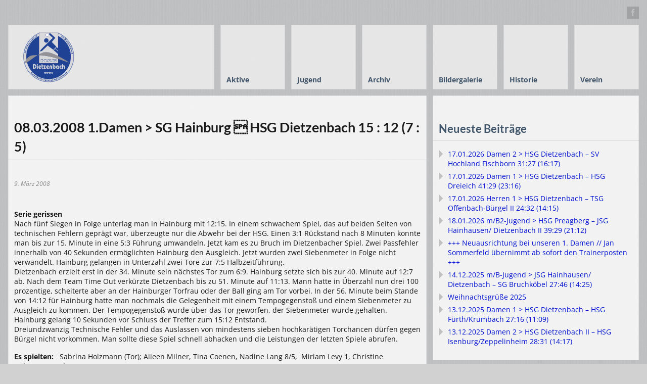

--- FILE ---
content_type: text/html; charset=UTF-8
request_url: https://www.hsg-dietzenbach.de/2008/03/09/08032008-1damen-g-sg-hainburg-hsg-dietzenbach-15-12-7-5/
body_size: 17144
content:
<!DOCTYPE html>
<html lang="de">
<head>
	<meta http-equiv="Content-Type" content="text/html; charset=UTF-8" />
	<meta name="viewport" content="width=device-width,initial-scale=1,maximum-scale=1" />
	<meta http-equiv="X-UA-Compatible" content="IE=edge" />
	<title>08.03.2008 1.Damen &gt; SG Hainburg  HSG Dietzenbach  15 : 12  (7 : 5) | HSG Dietzenbach</title>


	<!-- Pingbacks -->
	<link rel="pingback" href="https://www.hsg-dietzenbach.de/xmlrpc.php" />

	<link rel="stylesheet" href="https://www.hsg-dietzenbach.de/wp-content/themes/metro/style.css" type="text/css" media="all" />
			<link rel="stylesheet" href="https://www.hsg-dietzenbach.de/wp-content/themes/metro/css/responsive.css" type="text/css" />
		<!--[if lt IE 9]>
		<script type="text/javascript" src="https://www.hsg-dietzenbach.de/wp-content/themes/metro/js/html5shiv.js"></script>
	<![endif]-->

	<script>
  (function(i,s,o,g,r,a,m){i['GoogleAnalyticsObject']=r;i[r]=i[r]||function(){
  (i[r].q=i[r].q||[]).push(arguments)},i[r].l=1*new Date();a=s.createElement(o),
  m=s.getElementsByTagName(o)[0];a.async=1;a.src=g;m.parentNode.insertBefore(a,m)
  })(window,document,'script','//www.google-analytics.com/analytics.js','ga');

  ga('create', 'UA-55937509-1', 'auto');
  ga('send', 'pageview');

</script>	
	<meta name='robots' content='max-image-preview:large' />
<link rel="alternate" type="application/rss+xml" title="HSG Dietzenbach &raquo; Feed" href="https://www.hsg-dietzenbach.de/feed/" />
<link rel="alternate" title="oEmbed (JSON)" type="application/json+oembed" href="https://www.hsg-dietzenbach.de/wp-json/oembed/1.0/embed?url=https%3A%2F%2Fwww.hsg-dietzenbach.de%2F2008%2F03%2F09%2F08032008-1damen-g-sg-hainburg-hsg-dietzenbach-15-12-7-5%2F" />
<link rel="alternate" title="oEmbed (XML)" type="text/xml+oembed" href="https://www.hsg-dietzenbach.de/wp-json/oembed/1.0/embed?url=https%3A%2F%2Fwww.hsg-dietzenbach.de%2F2008%2F03%2F09%2F08032008-1damen-g-sg-hainburg-hsg-dietzenbach-15-12-7-5%2F&#038;format=xml" />
<style id='wp-img-auto-sizes-contain-inline-css' type='text/css'>
img:is([sizes=auto i],[sizes^="auto," i]){contain-intrinsic-size:3000px 1500px}
/*# sourceURL=wp-img-auto-sizes-contain-inline-css */
</style>
<style id='wp-emoji-styles-inline-css' type='text/css'>

	img.wp-smiley, img.emoji {
		display: inline !important;
		border: none !important;
		box-shadow: none !important;
		height: 1em !important;
		width: 1em !important;
		margin: 0 0.07em !important;
		vertical-align: -0.1em !important;
		background: none !important;
		padding: 0 !important;
	}
/*# sourceURL=wp-emoji-styles-inline-css */
</style>
<style id='wp-block-library-inline-css' type='text/css'>
:root{--wp-block-synced-color:#7a00df;--wp-block-synced-color--rgb:122,0,223;--wp-bound-block-color:var(--wp-block-synced-color);--wp-editor-canvas-background:#ddd;--wp-admin-theme-color:#007cba;--wp-admin-theme-color--rgb:0,124,186;--wp-admin-theme-color-darker-10:#006ba1;--wp-admin-theme-color-darker-10--rgb:0,107,160.5;--wp-admin-theme-color-darker-20:#005a87;--wp-admin-theme-color-darker-20--rgb:0,90,135;--wp-admin-border-width-focus:2px}@media (min-resolution:192dpi){:root{--wp-admin-border-width-focus:1.5px}}.wp-element-button{cursor:pointer}:root .has-very-light-gray-background-color{background-color:#eee}:root .has-very-dark-gray-background-color{background-color:#313131}:root .has-very-light-gray-color{color:#eee}:root .has-very-dark-gray-color{color:#313131}:root .has-vivid-green-cyan-to-vivid-cyan-blue-gradient-background{background:linear-gradient(135deg,#00d084,#0693e3)}:root .has-purple-crush-gradient-background{background:linear-gradient(135deg,#34e2e4,#4721fb 50%,#ab1dfe)}:root .has-hazy-dawn-gradient-background{background:linear-gradient(135deg,#faaca8,#dad0ec)}:root .has-subdued-olive-gradient-background{background:linear-gradient(135deg,#fafae1,#67a671)}:root .has-atomic-cream-gradient-background{background:linear-gradient(135deg,#fdd79a,#004a59)}:root .has-nightshade-gradient-background{background:linear-gradient(135deg,#330968,#31cdcf)}:root .has-midnight-gradient-background{background:linear-gradient(135deg,#020381,#2874fc)}:root{--wp--preset--font-size--normal:16px;--wp--preset--font-size--huge:42px}.has-regular-font-size{font-size:1em}.has-larger-font-size{font-size:2.625em}.has-normal-font-size{font-size:var(--wp--preset--font-size--normal)}.has-huge-font-size{font-size:var(--wp--preset--font-size--huge)}.has-text-align-center{text-align:center}.has-text-align-left{text-align:left}.has-text-align-right{text-align:right}.has-fit-text{white-space:nowrap!important}#end-resizable-editor-section{display:none}.aligncenter{clear:both}.items-justified-left{justify-content:flex-start}.items-justified-center{justify-content:center}.items-justified-right{justify-content:flex-end}.items-justified-space-between{justify-content:space-between}.screen-reader-text{border:0;clip-path:inset(50%);height:1px;margin:-1px;overflow:hidden;padding:0;position:absolute;width:1px;word-wrap:normal!important}.screen-reader-text:focus{background-color:#ddd;clip-path:none;color:#444;display:block;font-size:1em;height:auto;left:5px;line-height:normal;padding:15px 23px 14px;text-decoration:none;top:5px;width:auto;z-index:100000}html :where(.has-border-color){border-style:solid}html :where([style*=border-top-color]){border-top-style:solid}html :where([style*=border-right-color]){border-right-style:solid}html :where([style*=border-bottom-color]){border-bottom-style:solid}html :where([style*=border-left-color]){border-left-style:solid}html :where([style*=border-width]){border-style:solid}html :where([style*=border-top-width]){border-top-style:solid}html :where([style*=border-right-width]){border-right-style:solid}html :where([style*=border-bottom-width]){border-bottom-style:solid}html :where([style*=border-left-width]){border-left-style:solid}html :where(img[class*=wp-image-]){height:auto;max-width:100%}:where(figure){margin:0 0 1em}html :where(.is-position-sticky){--wp-admin--admin-bar--position-offset:var(--wp-admin--admin-bar--height,0px)}@media screen and (max-width:600px){html :where(.is-position-sticky){--wp-admin--admin-bar--position-offset:0px}}

/*# sourceURL=wp-block-library-inline-css */
</style><style id='global-styles-inline-css' type='text/css'>
:root{--wp--preset--aspect-ratio--square: 1;--wp--preset--aspect-ratio--4-3: 4/3;--wp--preset--aspect-ratio--3-4: 3/4;--wp--preset--aspect-ratio--3-2: 3/2;--wp--preset--aspect-ratio--2-3: 2/3;--wp--preset--aspect-ratio--16-9: 16/9;--wp--preset--aspect-ratio--9-16: 9/16;--wp--preset--color--black: #000000;--wp--preset--color--cyan-bluish-gray: #abb8c3;--wp--preset--color--white: #ffffff;--wp--preset--color--pale-pink: #f78da7;--wp--preset--color--vivid-red: #cf2e2e;--wp--preset--color--luminous-vivid-orange: #ff6900;--wp--preset--color--luminous-vivid-amber: #fcb900;--wp--preset--color--light-green-cyan: #7bdcb5;--wp--preset--color--vivid-green-cyan: #00d084;--wp--preset--color--pale-cyan-blue: #8ed1fc;--wp--preset--color--vivid-cyan-blue: #0693e3;--wp--preset--color--vivid-purple: #9b51e0;--wp--preset--gradient--vivid-cyan-blue-to-vivid-purple: linear-gradient(135deg,rgb(6,147,227) 0%,rgb(155,81,224) 100%);--wp--preset--gradient--light-green-cyan-to-vivid-green-cyan: linear-gradient(135deg,rgb(122,220,180) 0%,rgb(0,208,130) 100%);--wp--preset--gradient--luminous-vivid-amber-to-luminous-vivid-orange: linear-gradient(135deg,rgb(252,185,0) 0%,rgb(255,105,0) 100%);--wp--preset--gradient--luminous-vivid-orange-to-vivid-red: linear-gradient(135deg,rgb(255,105,0) 0%,rgb(207,46,46) 100%);--wp--preset--gradient--very-light-gray-to-cyan-bluish-gray: linear-gradient(135deg,rgb(238,238,238) 0%,rgb(169,184,195) 100%);--wp--preset--gradient--cool-to-warm-spectrum: linear-gradient(135deg,rgb(74,234,220) 0%,rgb(151,120,209) 20%,rgb(207,42,186) 40%,rgb(238,44,130) 60%,rgb(251,105,98) 80%,rgb(254,248,76) 100%);--wp--preset--gradient--blush-light-purple: linear-gradient(135deg,rgb(255,206,236) 0%,rgb(152,150,240) 100%);--wp--preset--gradient--blush-bordeaux: linear-gradient(135deg,rgb(254,205,165) 0%,rgb(254,45,45) 50%,rgb(107,0,62) 100%);--wp--preset--gradient--luminous-dusk: linear-gradient(135deg,rgb(255,203,112) 0%,rgb(199,81,192) 50%,rgb(65,88,208) 100%);--wp--preset--gradient--pale-ocean: linear-gradient(135deg,rgb(255,245,203) 0%,rgb(182,227,212) 50%,rgb(51,167,181) 100%);--wp--preset--gradient--electric-grass: linear-gradient(135deg,rgb(202,248,128) 0%,rgb(113,206,126) 100%);--wp--preset--gradient--midnight: linear-gradient(135deg,rgb(2,3,129) 0%,rgb(40,116,252) 100%);--wp--preset--font-size--small: 13px;--wp--preset--font-size--medium: 20px;--wp--preset--font-size--large: 36px;--wp--preset--font-size--x-large: 42px;--wp--preset--spacing--20: 0.44rem;--wp--preset--spacing--30: 0.67rem;--wp--preset--spacing--40: 1rem;--wp--preset--spacing--50: 1.5rem;--wp--preset--spacing--60: 2.25rem;--wp--preset--spacing--70: 3.38rem;--wp--preset--spacing--80: 5.06rem;--wp--preset--shadow--natural: 6px 6px 9px rgba(0, 0, 0, 0.2);--wp--preset--shadow--deep: 12px 12px 50px rgba(0, 0, 0, 0.4);--wp--preset--shadow--sharp: 6px 6px 0px rgba(0, 0, 0, 0.2);--wp--preset--shadow--outlined: 6px 6px 0px -3px rgb(255, 255, 255), 6px 6px rgb(0, 0, 0);--wp--preset--shadow--crisp: 6px 6px 0px rgb(0, 0, 0);}:where(.is-layout-flex){gap: 0.5em;}:where(.is-layout-grid){gap: 0.5em;}body .is-layout-flex{display: flex;}.is-layout-flex{flex-wrap: wrap;align-items: center;}.is-layout-flex > :is(*, div){margin: 0;}body .is-layout-grid{display: grid;}.is-layout-grid > :is(*, div){margin: 0;}:where(.wp-block-columns.is-layout-flex){gap: 2em;}:where(.wp-block-columns.is-layout-grid){gap: 2em;}:where(.wp-block-post-template.is-layout-flex){gap: 1.25em;}:where(.wp-block-post-template.is-layout-grid){gap: 1.25em;}.has-black-color{color: var(--wp--preset--color--black) !important;}.has-cyan-bluish-gray-color{color: var(--wp--preset--color--cyan-bluish-gray) !important;}.has-white-color{color: var(--wp--preset--color--white) !important;}.has-pale-pink-color{color: var(--wp--preset--color--pale-pink) !important;}.has-vivid-red-color{color: var(--wp--preset--color--vivid-red) !important;}.has-luminous-vivid-orange-color{color: var(--wp--preset--color--luminous-vivid-orange) !important;}.has-luminous-vivid-amber-color{color: var(--wp--preset--color--luminous-vivid-amber) !important;}.has-light-green-cyan-color{color: var(--wp--preset--color--light-green-cyan) !important;}.has-vivid-green-cyan-color{color: var(--wp--preset--color--vivid-green-cyan) !important;}.has-pale-cyan-blue-color{color: var(--wp--preset--color--pale-cyan-blue) !important;}.has-vivid-cyan-blue-color{color: var(--wp--preset--color--vivid-cyan-blue) !important;}.has-vivid-purple-color{color: var(--wp--preset--color--vivid-purple) !important;}.has-black-background-color{background-color: var(--wp--preset--color--black) !important;}.has-cyan-bluish-gray-background-color{background-color: var(--wp--preset--color--cyan-bluish-gray) !important;}.has-white-background-color{background-color: var(--wp--preset--color--white) !important;}.has-pale-pink-background-color{background-color: var(--wp--preset--color--pale-pink) !important;}.has-vivid-red-background-color{background-color: var(--wp--preset--color--vivid-red) !important;}.has-luminous-vivid-orange-background-color{background-color: var(--wp--preset--color--luminous-vivid-orange) !important;}.has-luminous-vivid-amber-background-color{background-color: var(--wp--preset--color--luminous-vivid-amber) !important;}.has-light-green-cyan-background-color{background-color: var(--wp--preset--color--light-green-cyan) !important;}.has-vivid-green-cyan-background-color{background-color: var(--wp--preset--color--vivid-green-cyan) !important;}.has-pale-cyan-blue-background-color{background-color: var(--wp--preset--color--pale-cyan-blue) !important;}.has-vivid-cyan-blue-background-color{background-color: var(--wp--preset--color--vivid-cyan-blue) !important;}.has-vivid-purple-background-color{background-color: var(--wp--preset--color--vivid-purple) !important;}.has-black-border-color{border-color: var(--wp--preset--color--black) !important;}.has-cyan-bluish-gray-border-color{border-color: var(--wp--preset--color--cyan-bluish-gray) !important;}.has-white-border-color{border-color: var(--wp--preset--color--white) !important;}.has-pale-pink-border-color{border-color: var(--wp--preset--color--pale-pink) !important;}.has-vivid-red-border-color{border-color: var(--wp--preset--color--vivid-red) !important;}.has-luminous-vivid-orange-border-color{border-color: var(--wp--preset--color--luminous-vivid-orange) !important;}.has-luminous-vivid-amber-border-color{border-color: var(--wp--preset--color--luminous-vivid-amber) !important;}.has-light-green-cyan-border-color{border-color: var(--wp--preset--color--light-green-cyan) !important;}.has-vivid-green-cyan-border-color{border-color: var(--wp--preset--color--vivid-green-cyan) !important;}.has-pale-cyan-blue-border-color{border-color: var(--wp--preset--color--pale-cyan-blue) !important;}.has-vivid-cyan-blue-border-color{border-color: var(--wp--preset--color--vivid-cyan-blue) !important;}.has-vivid-purple-border-color{border-color: var(--wp--preset--color--vivid-purple) !important;}.has-vivid-cyan-blue-to-vivid-purple-gradient-background{background: var(--wp--preset--gradient--vivid-cyan-blue-to-vivid-purple) !important;}.has-light-green-cyan-to-vivid-green-cyan-gradient-background{background: var(--wp--preset--gradient--light-green-cyan-to-vivid-green-cyan) !important;}.has-luminous-vivid-amber-to-luminous-vivid-orange-gradient-background{background: var(--wp--preset--gradient--luminous-vivid-amber-to-luminous-vivid-orange) !important;}.has-luminous-vivid-orange-to-vivid-red-gradient-background{background: var(--wp--preset--gradient--luminous-vivid-orange-to-vivid-red) !important;}.has-very-light-gray-to-cyan-bluish-gray-gradient-background{background: var(--wp--preset--gradient--very-light-gray-to-cyan-bluish-gray) !important;}.has-cool-to-warm-spectrum-gradient-background{background: var(--wp--preset--gradient--cool-to-warm-spectrum) !important;}.has-blush-light-purple-gradient-background{background: var(--wp--preset--gradient--blush-light-purple) !important;}.has-blush-bordeaux-gradient-background{background: var(--wp--preset--gradient--blush-bordeaux) !important;}.has-luminous-dusk-gradient-background{background: var(--wp--preset--gradient--luminous-dusk) !important;}.has-pale-ocean-gradient-background{background: var(--wp--preset--gradient--pale-ocean) !important;}.has-electric-grass-gradient-background{background: var(--wp--preset--gradient--electric-grass) !important;}.has-midnight-gradient-background{background: var(--wp--preset--gradient--midnight) !important;}.has-small-font-size{font-size: var(--wp--preset--font-size--small) !important;}.has-medium-font-size{font-size: var(--wp--preset--font-size--medium) !important;}.has-large-font-size{font-size: var(--wp--preset--font-size--large) !important;}.has-x-large-font-size{font-size: var(--wp--preset--font-size--x-large) !important;}
/*# sourceURL=global-styles-inline-css */
</style>

<style id='classic-theme-styles-inline-css' type='text/css'>
/*! This file is auto-generated */
.wp-block-button__link{color:#fff;background-color:#32373c;border-radius:9999px;box-shadow:none;text-decoration:none;padding:calc(.667em + 2px) calc(1.333em + 2px);font-size:1.125em}.wp-block-file__button{background:#32373c;color:#fff;text-decoration:none}
/*# sourceURL=/wp-includes/css/classic-themes.min.css */
</style>
<link rel='stylesheet' id='prettyPhoto-css' href='https://www.hsg-dietzenbach.de/wp-content/themes/metro/css/prettyPhoto.css?ver=d6b23e8581ab69c97edcf2dc288e42a7' type='text/css' media='all' />
<link rel='stylesheet' id='tablepress-default-css' href='https://www.hsg-dietzenbach.de/wp-content/tablepress-combined.min.css?ver=28' type='text/css' media='all' />
<!--n2css--><!--n2js--><script type="text/javascript" src="https://www.hsg-dietzenbach.de/wp-includes/js/jquery/jquery.min.js?ver=3.7.1" id="jquery-core-js"></script>
<script type="text/javascript" src="https://www.hsg-dietzenbach.de/wp-includes/js/jquery/jquery-migrate.min.js?ver=3.4.1" id="jquery-migrate-js"></script>
<link rel="https://api.w.org/" href="https://www.hsg-dietzenbach.de/wp-json/" /><link rel="alternate" title="JSON" type="application/json" href="https://www.hsg-dietzenbach.de/wp-json/wp/v2/posts/2916" /><link rel="EditURI" type="application/rsd+xml" title="RSD" href="https://www.hsg-dietzenbach.de/xmlrpc.php?rsd" />

<link rel="canonical" href="https://www.hsg-dietzenbach.de/2008/03/09/08032008-1damen-g-sg-hainburg-hsg-dietzenbach-15-12-7-5/" />
<link rel='shortlink' href='https://www.hsg-dietzenbach.de/?p=2916' />

<!-- This site is using AdRotate v5.15.1 to display their advertisements - https://ajdg.solutions/ -->
<!-- AdRotate CSS -->
<style type="text/css" media="screen">
	.g { margin:0px; padding:0px; overflow:hidden; line-height:1; zoom:1; }
	.g img { height:auto; }
	.g-col { position:relative; float:left; }
	.g-col:first-child { margin-left: 0; }
	.g-col:last-child { margin-right: 0; }
	.g-1 { min-width:1px; max-width:916px; }
	.b-1 { margin:1px; }
	@media only screen and (max-width: 480px) {
		.g-col, .g-dyn, .g-single { width:100%; margin-left:0; margin-right:0; }
	}
</style>
<!-- /AdRotate CSS -->

<script type="text/javascript">
(function(url){
	if(/(?:Chrome\/26\.0\.1410\.63 Safari\/537\.31|WordfenceTestMonBot)/.test(navigator.userAgent)){ return; }
	var addEvent = function(evt, handler) {
		if (window.addEventListener) {
			document.addEventListener(evt, handler, false);
		} else if (window.attachEvent) {
			document.attachEvent('on' + evt, handler);
		}
	};
	var removeEvent = function(evt, handler) {
		if (window.removeEventListener) {
			document.removeEventListener(evt, handler, false);
		} else if (window.detachEvent) {
			document.detachEvent('on' + evt, handler);
		}
	};
	var evts = 'contextmenu dblclick drag dragend dragenter dragleave dragover dragstart drop keydown keypress keyup mousedown mousemove mouseout mouseover mouseup mousewheel scroll'.split(' ');
	var logHuman = function() {
		if (window.wfLogHumanRan) { return; }
		window.wfLogHumanRan = true;
		var wfscr = document.createElement('script');
		wfscr.type = 'text/javascript';
		wfscr.async = true;
		wfscr.src = url + '&r=' + Math.random();
		(document.getElementsByTagName('head')[0]||document.getElementsByTagName('body')[0]).appendChild(wfscr);
		for (var i = 0; i < evts.length; i++) {
			removeEvent(evts[i], logHuman);
		}
	};
	for (var i = 0; i < evts.length; i++) {
		addEvent(evts[i], logHuman);
	}
})('//www.hsg-dietzenbach.de/?wordfence_lh=1&hid=F351A0038CFFD4C6C0AF9E128970C479');
</script><!-- Analytics by WP Statistics - https://wp-statistics.com -->
<link rel="stylesheet" href="https://www.hsg-dietzenbach.de/wp-content/themes/metro/style-custom.css" type="text/css" media="all" /><!--[if IE 8]><link rel="stylesheet" href="<?php echo get_template_directory_uri(); ?>/css/ie8.css" type="text/css" /><![endif]--><!--[if lt IE 8]><style>body{background:#fff;font:18px/24px Arial} .bg-overlay{display:none} .chromeframe {margin:40px;text-align:center} .chromeframe a{color:#0c5800;text-decoration:underline}</style><![endif]--><link rel="shortcut icon" href="https://hsg-dietzenbach.de/wp-content/uploads/2014/08/HSG_Logo_FINAL_CMYK_mittel_farbe_korrigiert_ohne-aussen.gif"/><script>jQuery(function(){lightbox_init({social_tools: "",overlay_gallery: false});});</script></head>
<body data-rsssl=1 class="wp-singular post-template-default single single-post postid-2916 single-format-standard wp-theme-metro">
<!--[if lt IE 8]><p class="chromeframe">Your browser is <em>ancient!</em> <a href="http://browsehappy.com/">Upgrade to a different browser</a> or <a href="http://www.google.com/chromeframe/?redirect=true">install Google Chrome Frame</a> to experience this site.</p><![endif]-->
<div class="bg-overlay">

	<div class="container">
		
		<header>
			
			<!-- Headline -->
						<div class="headline block-full with-socials">
									<div class="headline-social"><a href="https://www.facebook.com/HSGDietzenbach" class="social color-dark facebook" target="_blank"></a></div>
								<div class="headline-text">
									</div>
				<div class="clear"></div>
			</div>
			<!-- /Headline -->
		
			<!-- Logo & Menu -->
			
			<nav>
				
				<div class="logo-pane block-3 block-h-1 bg-color-menu">
					<div class="logo-pane-inner">
		
						<div class="logo-image"><a href="https://www.hsg-dietzenbach.de"><img src="https://hsg-dietzenbach.de/wp-content/uploads/2014/08/Logo-HSG-Webseite-trans.png" alt="HSG Dietzenbach" /></a></div>					</div>
				</div>
				
				<ul class="primary-menu block-6 no-mar"><li id="menu-item-30283" class="menu-item menu-item-type-custom menu-item-object-custom menu-item-has-children menu-parent-item block-1 block-h-1 menu-item-30283"><a><span>Aktive</span></a>
<ul class="sub-menu">
	<li id="menu-item-51644" class="menu-item menu-item-type-post_type menu-item-object-page menu-item-has-children menu-parent-item menu-item-51644"><a href="https://www.hsg-dietzenbach.de/1-herren-saison-2025-2026/"><span>1. Herren</span></a>
	<ul class="sub-menu">
		<li id="menu-item-2071" class="menu-item menu-item-type-custom menu-item-object-custom menu-item-2071"><a target="_blank" href="https://hhv-handball.liga.nu/cgi-bin/WebObjects/nuLigaHBDE.woa/wa/groupPage?championship=Offenbach-Hanau+25%2F26&#038;group=421685"><span>Tabelle/Spielplan</span></a></li>
		<li id="menu-item-51553" class="menu-item menu-item-type-taxonomy menu-item-object-category menu-item-51553"><a href="https://www.hsg-dietzenbach.de/category/aktive/1-herren/saison-2025-2026-1-herren/"><span>Spielberichte</span></a></li>
	</ul>
</li>
	<li id="menu-item-51659" class="menu-item menu-item-type-post_type menu-item-object-page menu-item-has-children menu-parent-item menu-item-51659"><a href="https://www.hsg-dietzenbach.de/2-herren-saison-2025-2026/"><span>2. Herren</span></a>
	<ul class="sub-menu">
		<li id="menu-item-2073" class="menu-item menu-item-type-custom menu-item-object-custom menu-item-2073"><a target="_blank" href="https://hhv-handball.liga.nu/cgi-bin/WebObjects/nuLigaHBDE.woa/wa/groupPage?championship=Offenbach-Hanau+25%2F26&#038;group=421220"><span>Tabelle/Spielplan</span></a></li>
		<li id="menu-item-51551" class="menu-item menu-item-type-taxonomy menu-item-object-category menu-item-51551"><a href="https://www.hsg-dietzenbach.de/category/aktive/2-herren/saison-2025-2026/"><span>Spielberichte</span></a></li>
	</ul>
</li>
	<li id="menu-item-51650" class="menu-item menu-item-type-post_type menu-item-object-page menu-item-has-children menu-parent-item menu-item-51650"><a href="https://www.hsg-dietzenbach.de/1-damen-saison-2025-2026/"><span>1. Damen</span></a>
	<ul class="sub-menu">
		<li id="menu-item-2069" class="menu-item menu-item-type-custom menu-item-object-custom menu-item-2069"><a target="_blank" href="https://hhv-handball.liga.nu/cgi-bin/WebObjects/nuLigaHBDE.woa/wa/groupPage?championship=HHV+25%2F26&#038;group=421726"><span>Tabelle/Spielplan</span></a></li>
		<li id="menu-item-51552" class="menu-item menu-item-type-taxonomy menu-item-object-category menu-item-51552"><a href="https://www.hsg-dietzenbach.de/category/aktive/1-damen/saison-2025-2026-1-damen/"><span>Spielberichte</span></a></li>
	</ul>
</li>
	<li id="menu-item-51658" class="menu-item menu-item-type-post_type menu-item-object-page menu-item-has-children menu-parent-item menu-item-51658"><a href="https://www.hsg-dietzenbach.de/2-damen-saison-2025-2026/"><span>2. Damen</span></a>
	<ul class="sub-menu">
		<li id="menu-item-10359" class="menu-item menu-item-type-custom menu-item-object-custom menu-item-10359"><a target="_blank" href="https://hhv-handball.liga.nu/cgi-bin/WebObjects/nuLigaHBDE.woa/wa/groupPage?championship=Offenbach-Hanau+25%2F26&#038;group=421498"><span>Tabelle/Spielplan</span></a></li>
		<li id="menu-item-51554" class="menu-item menu-item-type-taxonomy menu-item-object-category menu-item-51554"><a href="https://www.hsg-dietzenbach.de/category/aktive/2-damen/saison-2025-2026-2-damen/"><span>Spielberichte</span></a></li>
	</ul>
</li>
	<li id="menu-item-51666" class="menu-item menu-item-type-post_type menu-item-object-page menu-item-51666"><a href="https://www.hsg-dietzenbach.de/jungsenioren-saison-2025-2026/"><span>Jungsenioren</span></a></li>
	<li id="menu-item-51667" class="menu-item menu-item-type-post_type menu-item-object-page menu-item-51667"><a href="https://www.hsg-dietzenbach.de/alte-herren-saison-2025-2026/"><span>Alte Herren</span></a></li>
</ul>
</li>
<li id="menu-item-47478" class="menu-item menu-item-type-custom menu-item-object-custom menu-item-has-children menu-parent-item block-1 block-h-1 menu-item-47478"><a><span>Jugend</span></a>
<ul class="sub-menu">
	<li id="menu-item-51549" class="menu-item menu-item-type-post_type menu-item-object-page menu-item-has-children menu-parent-item menu-item-51549"><a href="https://www.hsg-dietzenbach.de/maennliche-a-jugend-saison-2025-2026/"><span>JSG männliche A-Jugend</span></a>
	<ul class="sub-menu">
		<li id="menu-item-51566" class="menu-item menu-item-type-custom menu-item-object-custom menu-item-51566"><a target="_blank" href="https://hhv-handball.liga.nu/cgi-bin/WebObjects/nuLigaHBDE.woa/wa/groupPage?championship=Offenbach-Hanau+25%2F26&#038;group=421817"><span>Tabellen/Spielplan</span></a></li>
		<li id="menu-item-51558" class="menu-item menu-item-type-taxonomy menu-item-object-category menu-item-51558"><a href="https://www.hsg-dietzenbach.de/category/jugend/spielberichte-ma/saison-2025-2026-spielberichte-ma/"><span>Spielberichte</span></a></li>
	</ul>
</li>
	<li id="menu-item-51698" class="menu-item menu-item-type-post_type menu-item-object-page menu-item-has-children menu-parent-item menu-item-51698"><a href="https://www.hsg-dietzenbach.de/maennliche-b-jugend-saison-2025-2026/"><span>JSG männliche B-Jugend</span></a>
	<ul class="sub-menu">
		<li id="menu-item-45674" class="menu-item menu-item-type-custom menu-item-object-custom menu-item-45674"><a target="_blank" href="https://hhv-handball.liga.nu/cgi-bin/WebObjects/nuLigaHBDE.woa/wa/groupPage?championship=Offenbach-Hanau+25%2F26&#038;group=421264"><span>B 1 &#8211; Tabellen/Spielplan</span></a></li>
		<li id="menu-item-51567" class="menu-item menu-item-type-custom menu-item-object-custom menu-item-51567"><a href="https://hhv-handball.liga.nu/cgi-bin/WebObjects/nuLigaHBDE.woa/wa/groupPage?championship=Offenbach-Hanau+25%2F26&#038;group=421946"><span>B 2 &#8211; Tabellen/Spielplan</span></a></li>
		<li id="menu-item-51559" class="menu-item menu-item-type-taxonomy menu-item-object-category menu-item-51559"><a href="https://www.hsg-dietzenbach.de/category/jugend/c74-spielberichte-mb/saison-2025-2026-c74-spielberichte-mb/"><span>Spielberichte</span></a></li>
	</ul>
</li>
	<li id="menu-item-51700" class="menu-item menu-item-type-post_type menu-item-object-page menu-item-has-children menu-parent-item menu-item-51700"><a href="https://www.hsg-dietzenbach.de/maennliche-c-jugend-saison-2025-2026/"><span>JSG männliche C-Jugend</span></a>
	<ul class="sub-menu">
		<li id="menu-item-41276" class="menu-item menu-item-type-custom menu-item-object-custom menu-item-41276"><a target="_blank" href="https://hhv-handball.liga.nu/cgi-bin/WebObjects/nuLigaHBDE.woa/wa/groupPage?championship=Offenbach-Hanau+25%2F26&#038;group=450346"><span>Tabelle/Spielplan</span></a></li>
		<li id="menu-item-51560" class="menu-item menu-item-type-taxonomy menu-item-object-category menu-item-51560"><a href="https://www.hsg-dietzenbach.de/category/jugend/c104-spielberichte-mc/saison-2025-2026-c104-spielberichte-mc/"><span>Spielberichte</span></a></li>
	</ul>
</li>
	<li id="menu-item-51562" class="menu-item menu-item-type-post_type menu-item-object-page menu-item-has-children menu-parent-item menu-item-51562"><a href="https://www.hsg-dietzenbach.de/weibliche-d-jugend-saison-2025-2026/"><span>JSG weibliche D-Jugend</span></a>
	<ul class="sub-menu">
		<li id="menu-item-51568" class="menu-item menu-item-type-custom menu-item-object-custom menu-item-51568"><a target="_blank" href="https://hhv-handball.liga.nu/cgi-bin/WebObjects/nuLigaHBDE.woa/wa/groupPage?championship=Offenbach-Hanau+25%2F26&#038;group=421394"><span>Tabellen/Spielplan</span></a></li>
		<li id="menu-item-51564" class="menu-item menu-item-type-taxonomy menu-item-object-category menu-item-51564"><a href="https://www.hsg-dietzenbach.de/category/jugend/c51-spielberichte-wd/saison-2025-2026-c51-spielberichte-wd/"><span>Spielberichte</span></a></li>
	</ul>
</li>
	<li id="menu-item-51717" class="menu-item menu-item-type-post_type menu-item-object-page menu-item-has-children menu-parent-item menu-item-51717"><a href="https://www.hsg-dietzenbach.de/maennliche-d-jugend-saison-2025-2026/"><span>männliche D-Jugend</span></a>
	<ul class="sub-menu">
		<li id="menu-item-25567" class="menu-item menu-item-type-custom menu-item-object-custom menu-item-25567"><a target="_blank" href="https://hhv-handball.liga.nu/cgi-bin/WebObjects/nuLigaHBDE.woa/wa/groupPage?championship=Offenbach-Hanau+25%2F26&#038;group=421680"><span>Tabelle/Spielplan</span></a></li>
		<li id="menu-item-51561" class="menu-item menu-item-type-taxonomy menu-item-object-category menu-item-51561"><a href="https://www.hsg-dietzenbach.de/category/jugend/c82-spielberichte-md/saison-2025-2026-c82-spielberichte-md/"><span>Spielberichte</span></a></li>
	</ul>
</li>
	<li id="menu-item-51563" class="menu-item menu-item-type-post_type menu-item-object-page menu-item-has-children menu-parent-item menu-item-51563"><a href="https://www.hsg-dietzenbach.de/weibliche-e-jugend-saison-2025-2026/"><span>JSG weibliche E-Jugend</span></a>
	<ul class="sub-menu">
		<li id="menu-item-51569" class="menu-item menu-item-type-custom menu-item-object-custom menu-item-51569"><a target="_blank" href="https://hhv-handball.liga.nu/cgi-bin/WebObjects/nuLigaHBDE.woa/wa/groupPage?championship=Offenbach-Hanau+25%2F26&#038;group=421629"><span>Tabellen/Spielplan</span></a></li>
		<li id="menu-item-51565" class="menu-item menu-item-type-taxonomy menu-item-object-category menu-item-51565"><a href="https://www.hsg-dietzenbach.de/category/jugend/c59-spielberichte-we/saison-2025-2026-c59-spielberichte-we/"><span>Spielberichte</span></a></li>
	</ul>
</li>
	<li id="menu-item-51716" class="menu-item menu-item-type-post_type menu-item-object-page menu-item-has-children menu-parent-item menu-item-51716"><a href="https://www.hsg-dietzenbach.de/f-jugend-saison-2025-2026/"><span>E- und F-Jugend</span></a>
	<ul class="sub-menu">
		<li id="menu-item-45655" class="menu-item menu-item-type-custom menu-item-object-custom menu-item-45655"><a target="_blank" href="https://hhv-handball.liga.nu/cgi-bin/WebObjects/nuLigaHBDE.woa/wa/groupPage?championship=Offenbach-Hanau+25%2F26&#038;group=450347"><span>Tabelle/Spielplan</span></a></li>
		<li id="menu-item-51556" class="menu-item menu-item-type-taxonomy menu-item-object-category menu-item-51556"><a href="https://www.hsg-dietzenbach.de/category/jugend/c126-spielberichte-e/saison-2025-2026-c126-spielberichte-e/"><span>Spielberichte</span></a></li>
		<li id="menu-item-51557" class="menu-item menu-item-type-taxonomy menu-item-object-category menu-item-51557"><a href="https://www.hsg-dietzenbach.de/category/jugend/c113-spielberichte-f/saison-2025-2026-c113-spielberichte-f/"><span>F- Jugend Spielberichte</span></a></li>
	</ul>
</li>
</ul>
</li>
<li id="menu-item-30286" class="menu-item menu-item-type-custom menu-item-object-custom menu-item-has-children menu-parent-item block-1 block-h-1 menu-item-30286"><a><span>Archiv</span></a>
<ul class="sub-menu">
	<li id="menu-item-30287" class="menu-item menu-item-type-custom menu-item-object-custom menu-item-has-children menu-parent-item menu-item-30287"><a><span>1. Herren</span></a>
	<ul class="sub-menu">
		<li id="menu-item-30288" class="menu-item menu-item-type-post_type menu-item-object-page menu-item-30288"><a href="https://www.hsg-dietzenbach.de/1-herren/"><span>Saison 2014/2015</span></a></li>
		<li id="menu-item-30289" class="menu-item menu-item-type-post_type menu-item-object-page menu-item-30289"><a href="https://www.hsg-dietzenbach.de/1-herren-saison-20152016/"><span>Saison 2015/2016</span></a></li>
		<li id="menu-item-30290" class="menu-item menu-item-type-post_type menu-item-object-page menu-item-30290"><a href="https://www.hsg-dietzenbach.de/1-herren-saison-20162017/"><span>Saison 2016/2017</span></a></li>
		<li id="menu-item-30291" class="menu-item menu-item-type-post_type menu-item-object-page menu-item-30291"><a href="https://www.hsg-dietzenbach.de/1-herren-saison-20172018/"><span>Saison 2017/2018</span></a></li>
		<li id="menu-item-37144" class="menu-item menu-item-type-post_type menu-item-object-page menu-item-37144"><a href="https://www.hsg-dietzenbach.de/1-herren-saison-2018-2019/"><span>Saison 2018/2019</span></a></li>
		<li id="menu-item-37149" class="menu-item menu-item-type-post_type menu-item-object-page menu-item-37149"><a href="https://www.hsg-dietzenbach.de/1-herren-saison-2019-2020/"><span>Saison 2019/2020</span></a></li>
		<li id="menu-item-40836" class="menu-item menu-item-type-post_type menu-item-object-page menu-item-40836"><a href="https://www.hsg-dietzenbach.de/1-herren-saison-2020-2021/"><span>Saison 2020/2021</span></a></li>
		<li id="menu-item-47463" class="menu-item menu-item-type-post_type menu-item-object-page menu-item-47463"><a href="https://www.hsg-dietzenbach.de/1-herren-saison-2021-2022/"><span>Saison 2021/2022</span></a></li>
		<li id="menu-item-47464" class="menu-item menu-item-type-post_type menu-item-object-page menu-item-47464"><a href="https://www.hsg-dietzenbach.de/1-herren-saison-2022-2023/"><span>Saison 2022/2023</span></a></li>
		<li id="menu-item-51001" class="menu-item menu-item-type-post_type menu-item-object-page menu-item-51001"><a href="https://www.hsg-dietzenbach.de/1-herren-saison-2023-2024/"><span>Saison 2023/2024</span></a></li>
		<li id="menu-item-50997" class="menu-item menu-item-type-post_type menu-item-object-page menu-item-50997"><a href="https://www.hsg-dietzenbach.de/1-herren-saison-2024-2025/"><span>Saison 2024/2025</span></a></li>
	</ul>
</li>
	<li id="menu-item-30304" class="menu-item menu-item-type-custom menu-item-object-custom menu-item-has-children menu-parent-item menu-item-30304"><a><span>2. Herren</span></a>
	<ul class="sub-menu">
		<li id="menu-item-30299" class="menu-item menu-item-type-post_type menu-item-object-page menu-item-30299"><a href="https://www.hsg-dietzenbach.de/2-herren/"><span>Saison 2014/2015</span></a></li>
		<li id="menu-item-30300" class="menu-item menu-item-type-post_type menu-item-object-page menu-item-30300"><a href="https://www.hsg-dietzenbach.de/2-herren-saison-20152016/"><span>Saison 2015/2016</span></a></li>
		<li id="menu-item-30301" class="menu-item menu-item-type-post_type menu-item-object-page menu-item-30301"><a href="https://www.hsg-dietzenbach.de/2-herren-saison-20162017/"><span>Saison 2016/2017</span></a></li>
		<li id="menu-item-30302" class="menu-item menu-item-type-post_type menu-item-object-page menu-item-30302"><a href="https://www.hsg-dietzenbach.de/2-herren-saison-20172018/"><span>Saison 2017/2018</span></a></li>
		<li id="menu-item-37147" class="menu-item menu-item-type-post_type menu-item-object-page menu-item-37147"><a href="https://www.hsg-dietzenbach.de/2-herren-saison-2018-2019/"><span>Saison 2018/2019</span></a></li>
		<li id="menu-item-42267" class="menu-item menu-item-type-post_type menu-item-object-page menu-item-42267"><a href="https://www.hsg-dietzenbach.de/2-herren-saison-2019-2020/"><span>Saison 2019/2020</span></a></li>
		<li id="menu-item-41326" class="menu-item menu-item-type-post_type menu-item-object-page menu-item-41326"><a href="https://www.hsg-dietzenbach.de/2-herren-saison-2020-2021/"><span>Saison 2020/2021</span></a></li>
		<li id="menu-item-47467" class="menu-item menu-item-type-post_type menu-item-object-page menu-item-47467"><a href="https://www.hsg-dietzenbach.de/2-herren-saison-2021-2022/"><span>Saison 2021/2022</span></a></li>
		<li id="menu-item-47468" class="menu-item menu-item-type-post_type menu-item-object-page menu-item-47468"><a href="https://www.hsg-dietzenbach.de/2-herren-saison-2022-2023/"><span>Saison 2022/2023</span></a></li>
		<li id="menu-item-51003" class="menu-item menu-item-type-post_type menu-item-object-page menu-item-51003"><a href="https://www.hsg-dietzenbach.de/2-herren-saison-2023-2024/"><span>Saison 2023/2024</span></a></li>
		<li id="menu-item-50996" class="menu-item menu-item-type-post_type menu-item-object-page menu-item-50996"><a href="https://www.hsg-dietzenbach.de/2-herren-saison-2024-2025/"><span>Saison 2024/2025</span></a></li>
	</ul>
</li>
	<li id="menu-item-30305" class="menu-item menu-item-type-custom menu-item-object-custom menu-item-has-children menu-parent-item menu-item-30305"><a><span>3. Herren</span></a>
	<ul class="sub-menu">
		<li id="menu-item-30303" class="menu-item menu-item-type-post_type menu-item-object-page menu-item-30303"><a href="https://www.hsg-dietzenbach.de/3-herren/"><span>Saison 2015/2016</span></a></li>
	</ul>
</li>
	<li id="menu-item-30306" class="menu-item menu-item-type-custom menu-item-object-custom menu-item-has-children menu-parent-item menu-item-30306"><a><span>1. Damen</span></a>
	<ul class="sub-menu">
		<li id="menu-item-30292" class="menu-item menu-item-type-post_type menu-item-object-page menu-item-30292"><a href="https://www.hsg-dietzenbach.de/1-damen/"><span>Saison 2014/2015</span></a></li>
		<li id="menu-item-30293" class="menu-item menu-item-type-post_type menu-item-object-page menu-item-30293"><a href="https://www.hsg-dietzenbach.de/1-damen_2015-2016/"><span>Saison 2015/2016</span></a></li>
		<li id="menu-item-30294" class="menu-item menu-item-type-post_type menu-item-object-page menu-item-30294"><a href="https://www.hsg-dietzenbach.de/1-damen-saison-20162017/"><span>Saison 2016/2017</span></a></li>
		<li id="menu-item-30295" class="menu-item menu-item-type-post_type menu-item-object-page menu-item-30295"><a href="https://www.hsg-dietzenbach.de/1-damen-saison-20172018/"><span>Saison 2017/2018</span></a></li>
		<li id="menu-item-37145" class="menu-item menu-item-type-post_type menu-item-object-page menu-item-37145"><a href="https://www.hsg-dietzenbach.de/1-damen-saison-2018-2019/"><span>Saison 2018/2019</span></a></li>
		<li id="menu-item-42268" class="menu-item menu-item-type-post_type menu-item-object-page menu-item-42268"><a href="https://www.hsg-dietzenbach.de/1-damen-saison-2019-2020/"><span>Saison 2019/2020</span></a></li>
		<li id="menu-item-41491" class="menu-item menu-item-type-post_type menu-item-object-page menu-item-41491"><a href="https://www.hsg-dietzenbach.de/1-damen-saison-2020-2021/"><span>Saison 2020/2021</span></a></li>
		<li id="menu-item-47469" class="menu-item menu-item-type-post_type menu-item-object-page menu-item-47469"><a href="https://www.hsg-dietzenbach.de/1-damen-saison-2021-2022/"><span>Saison 2021/2022</span></a></li>
		<li id="menu-item-47470" class="menu-item menu-item-type-post_type menu-item-object-page menu-item-47470"><a href="https://www.hsg-dietzenbach.de/1-damen-saison-2022-2023/"><span>Saison 2022/2023</span></a></li>
		<li id="menu-item-51000" class="menu-item menu-item-type-post_type menu-item-object-page menu-item-51000"><a href="https://www.hsg-dietzenbach.de/1-damen-saison-2023-2024/"><span>Saison 2023/2024</span></a></li>
		<li id="menu-item-50999" class="menu-item menu-item-type-post_type menu-item-object-page menu-item-50999"><a href="https://www.hsg-dietzenbach.de/1-damen-saison-2024-2025/"><span>Saison 2024/2025</span></a></li>
	</ul>
</li>
	<li id="menu-item-30307" class="menu-item menu-item-type-custom menu-item-object-custom menu-item-has-children menu-parent-item menu-item-30307"><a><span>2. Damen</span></a>
	<ul class="sub-menu">
		<li id="menu-item-30296" class="menu-item menu-item-type-post_type menu-item-object-page menu-item-30296"><a href="https://www.hsg-dietzenbach.de/2-damen/"><span>Saison 2014/2015</span></a></li>
		<li id="menu-item-30297" class="menu-item menu-item-type-post_type menu-item-object-page menu-item-30297"><a href="https://www.hsg-dietzenbach.de/2-damen-saison-20162017/"><span>Saison 2016/2017</span></a></li>
		<li id="menu-item-30298" class="menu-item menu-item-type-post_type menu-item-object-page menu-item-30298"><a href="https://www.hsg-dietzenbach.de/2-damen-saison-20172018/"><span>Saison 2017/2018</span></a></li>
		<li id="menu-item-37146" class="menu-item menu-item-type-post_type menu-item-object-page menu-item-37146"><a href="https://www.hsg-dietzenbach.de/2-damen-saison-2018-2019/"><span>Saison 2018/2019</span></a></li>
		<li id="menu-item-42269" class="menu-item menu-item-type-post_type menu-item-object-page menu-item-42269"><a href="https://www.hsg-dietzenbach.de/2-damen-saison-2019-2020/"><span>Saison 2019/2020</span></a></li>
		<li id="menu-item-41482" class="menu-item menu-item-type-post_type menu-item-object-page menu-item-41482"><a href="https://www.hsg-dietzenbach.de/2-damen-saison-2020-2021/"><span>Saison 2020/2021</span></a></li>
		<li id="menu-item-47465" class="menu-item menu-item-type-post_type menu-item-object-page menu-item-47465"><a href="https://www.hsg-dietzenbach.de/2-damen-saison-2021-2021/"><span>Saison 2021/2022</span></a></li>
		<li id="menu-item-47466" class="menu-item menu-item-type-post_type menu-item-object-page menu-item-47466"><a href="https://www.hsg-dietzenbach.de/2-damen-saison-2022-2023/"><span>Saison 2022/2023</span></a></li>
		<li id="menu-item-51002" class="menu-item menu-item-type-post_type menu-item-object-page menu-item-51002"><a href="https://www.hsg-dietzenbach.de/2-damen-saison-2023-2024/"><span>Saison 2023/2024</span></a></li>
		<li id="menu-item-50998" class="menu-item menu-item-type-post_type menu-item-object-page menu-item-50998"><a href="https://www.hsg-dietzenbach.de/2-damen-saison-2024-2025/"><span>Saison 2024/2025</span></a></li>
	</ul>
</li>
	<li id="menu-item-47462" class="menu-item menu-item-type-custom menu-item-object-custom menu-item-has-children menu-parent-item menu-item-47462"><a><span>Alte Herren</span></a>
	<ul class="sub-menu">
		<li id="menu-item-47471" class="menu-item menu-item-type-post_type menu-item-object-page menu-item-47471"><a href="https://www.hsg-dietzenbach.de/alte-herren/"><span>Saison 2014/2015</span></a></li>
		<li id="menu-item-47472" class="menu-item menu-item-type-post_type menu-item-object-page menu-item-47472"><a href="https://www.hsg-dietzenbach.de/alte-herren-saison-2018-2019/"><span>Saison 2018/2019</span></a></li>
		<li id="menu-item-47473" class="menu-item menu-item-type-post_type menu-item-object-page menu-item-47473"><a href="https://www.hsg-dietzenbach.de/alte-herren-saison-2020-2021/"><span>Saison 2020/2021</span></a></li>
		<li id="menu-item-47474" class="menu-item menu-item-type-post_type menu-item-object-page menu-item-47474"><a href="https://www.hsg-dietzenbach.de/alte-herren-saison-2022-2023/"><span>Saison 2022/2023</span></a></li>
		<li id="menu-item-51004" class="menu-item menu-item-type-post_type menu-item-object-page menu-item-51004"><a href="https://www.hsg-dietzenbach.de/alte-herren-saison-2023-2024/"><span>Saison 2023/2024</span></a></li>
		<li id="menu-item-47319" class="menu-item menu-item-type-post_type menu-item-object-page menu-item-47319"><a href="https://www.hsg-dietzenbach.de/alte-herren-saison-2023-2024/"><span>Saison 2024/2025</span></a></li>
	</ul>
</li>
	<li id="menu-item-47461" class="menu-item menu-item-type-custom menu-item-object-custom menu-item-has-children menu-parent-item menu-item-47461"><a><span>Jungsenioren</span></a>
	<ul class="sub-menu">
		<li id="menu-item-47475" class="menu-item menu-item-type-post_type menu-item-object-page menu-item-47475"><a href="https://www.hsg-dietzenbach.de/jungsenioren-saison-2018-2019/"><span>Saison 2018/2019</span></a></li>
		<li id="menu-item-51005" class="menu-item menu-item-type-post_type menu-item-object-page menu-item-51005"><a href="https://www.hsg-dietzenbach.de/jungsenioren-saison-2023-2024/"><span>Saison 2023/2024</span></a></li>
		<li id="menu-item-51024" class="menu-item menu-item-type-post_type menu-item-object-page menu-item-51024"><a href="https://www.hsg-dietzenbach.de/jungsenioren-saison-2024-2025/"><span>Saison 2024/2025</span></a></li>
	</ul>
</li>
	<li id="menu-item-47336" class="menu-item menu-item-type-custom menu-item-object-custom menu-item-has-children menu-parent-item menu-item-47336"><a><span>Jugend</span></a>
	<ul class="sub-menu">
		<li id="menu-item-47391" class="menu-item menu-item-type-custom menu-item-object-custom menu-item-has-children menu-parent-item menu-item-47391"><a><span>B-Jugend</span></a>
		<ul class="sub-menu">
			<li id="menu-item-47400" class="menu-item menu-item-type-post_type menu-item-object-page menu-item-47400"><a href="https://www.hsg-dietzenbach.de/wbj/"><span>weibliche B-Jugend (Saison 2013/2014)</span></a></li>
			<li id="menu-item-47402" class="menu-item menu-item-type-post_type menu-item-object-page menu-item-47402"><a href="https://www.hsg-dietzenbach.de/mbj/"><span>männliche B-Jugend (Saison 2016/2017)</span></a></li>
			<li id="menu-item-47401" class="menu-item menu-item-type-post_type menu-item-object-page menu-item-47401"><a href="https://www.hsg-dietzenbach.de/maennliche-b-jugend-saison-2019-2020-2/"><span>männliche B-Jugend (Saison 2019/2020)</span></a></li>
			<li id="menu-item-51006" class="menu-item menu-item-type-post_type menu-item-object-page menu-item-51006"><a href="https://www.hsg-dietzenbach.de/maennliche-b-jugend-saison-2023-2024/"><span>männliche B-Jugend (Saison 2023/2024)</span></a></li>
			<li id="menu-item-51033" class="menu-item menu-item-type-post_type menu-item-object-page menu-item-51033"><a href="https://www.hsg-dietzenbach.de/b-jugend-saison-2024-2025/"><span>männliche B-Jugend (Saison 2024/2025</span></a></li>
		</ul>
</li>
		<li id="menu-item-47392" class="menu-item menu-item-type-custom menu-item-object-custom menu-item-has-children menu-parent-item menu-item-47392"><a><span>C-Jugend</span></a>
		<ul class="sub-menu">
			<li id="menu-item-47403" class="menu-item menu-item-type-post_type menu-item-object-page menu-item-47403"><a href="https://www.hsg-dietzenbach.de/wcj/"><span>weibliche C-Jugend (Saison 2014/2015)</span></a></li>
			<li id="menu-item-47365" class="menu-item menu-item-type-post_type menu-item-object-page menu-item-47365"><a href="https://www.hsg-dietzenbach.de/mcj/"><span>männliche C-Jugend (Saison 2014/2015)</span></a></li>
			<li id="menu-item-47361" class="menu-item menu-item-type-post_type menu-item-object-page menu-item-47361"><a href="https://www.hsg-dietzenbach.de/mcj-saison-20172018/"><span>männliche C-Jugend (Saison 2017/2018)</span></a></li>
			<li id="menu-item-47360" class="menu-item menu-item-type-post_type menu-item-object-page menu-item-47360"><a href="https://www.hsg-dietzenbach.de/mdj-2/"><span>männliche C-Jugend (Saison 2018/2019)</span></a></li>
			<li id="menu-item-47358" class="menu-item menu-item-type-post_type menu-item-object-page menu-item-47358"><a href="https://www.hsg-dietzenbach.de/maennliche-c-jugend-saison-2020-2021/"><span>männliche C-Jugend (Saison 2020/2021)</span></a></li>
			<li id="menu-item-47352" class="menu-item menu-item-type-post_type menu-item-object-page menu-item-47352"><a href="https://www.hsg-dietzenbach.de/maennliche-c-jugend-saison-2022-2023/"><span>männliche C-Jugend (Saison 2022/2023)</span></a></li>
			<li id="menu-item-47293" class="menu-item menu-item-type-post_type menu-item-object-page menu-item-47293"><a href="https://www.hsg-dietzenbach.de/maennliche-c-jugend-saison-2023-2024/"><span>männliche C-Jugend  (Saison 2023/2024)</span></a></li>
			<li id="menu-item-50878" class="menu-item menu-item-type-post_type menu-item-object-page menu-item-50878"><a href="https://www.hsg-dietzenbach.de/maennliche-c-jugend-saison-2024-2025/"><span>männliche C-Jugend  (Saison 2024/2025)</span></a></li>
		</ul>
</li>
		<li id="menu-item-47393" class="menu-item menu-item-type-custom menu-item-object-custom menu-item-has-children menu-parent-item menu-item-47393"><a><span>D-Jugend</span></a>
		<ul class="sub-menu">
			<li id="menu-item-47405" class="menu-item menu-item-type-post_type menu-item-object-page menu-item-47405"><a href="https://www.hsg-dietzenbach.de/mdj/"><span>männliche D-Jugend (Saison 2016/2017)</span></a></li>
			<li id="menu-item-47404" class="menu-item menu-item-type-post_type menu-item-object-page menu-item-47404"><a href="https://www.hsg-dietzenbach.de/maennliche-d-jugend-saison-2019-2020/"><span>männliche D-Jugend (Saison 2019/2020)</span></a></li>
			<li id="menu-item-47433" class="menu-item menu-item-type-post_type menu-item-object-page menu-item-47433"><a href="https://www.hsg-dietzenbach.de/maennliche-d-jugend-saison-2019-2020-2/"><span>D-Jugend (Saison 2020/2021)</span></a></li>
			<li id="menu-item-47354" class="menu-item menu-item-type-post_type menu-item-object-page menu-item-47354"><a href="https://www.hsg-dietzenbach.de/d-jugend-saison-2022-2023/"><span>männliche D-Jugend (Saison 2022/2023)</span></a></li>
			<li id="menu-item-47294" class="menu-item menu-item-type-post_type menu-item-object-page menu-item-47294"><a href="https://www.hsg-dietzenbach.de/maennliche-d-jugend-saison-2023-2024/"><span>männliche D-Jugend (Saison 2023/2024)</span></a></li>
			<li id="menu-item-51038" class="menu-item menu-item-type-post_type menu-item-object-page menu-item-51038"><a href="https://www.hsg-dietzenbach.de/d-jugend-saison-2024-2025/"><span>männliche D-Jugend (Saison 2024/2025)</span></a></li>
		</ul>
</li>
		<li id="menu-item-47406" class="menu-item menu-item-type-custom menu-item-object-custom menu-item-has-children menu-parent-item menu-item-47406"><a><span>E-Jugend</span></a>
		<ul class="sub-menu">
			<li id="menu-item-47408" class="menu-item menu-item-type-post_type menu-item-object-page menu-item-47408"><a href="https://www.hsg-dietzenbach.de/mej/"><span>männliche E-Jugend (Saison 2014/2015)</span></a></li>
			<li id="menu-item-47409" class="menu-item menu-item-type-post_type menu-item-object-page menu-item-47409"><a href="https://www.hsg-dietzenbach.de/maennliche-e-und-d-jugend-saison-2018-2019/"><span>männliche E- und D-Jugend (Saison 2018/2019)</span></a></li>
			<li id="menu-item-47410" class="menu-item menu-item-type-post_type menu-item-object-page menu-item-47410"><a href="https://www.hsg-dietzenbach.de/e-jugend-saison-20172018/"><span>E-Jugend und F-Jugend (Saison 2017/2018)</span></a></li>
			<li id="menu-item-51007" class="menu-item menu-item-type-post_type menu-item-object-page menu-item-51007"><a href="https://www.hsg-dietzenbach.de/maennliche-e-jugend-saison-2023-2024/"><span>männliche E-Jugend (Saison 2023/2024)</span></a></li>
			<li id="menu-item-51135" class="menu-item menu-item-type-post_type menu-item-object-page menu-item-51135"><a href="https://www.hsg-dietzenbach.de/e-jugend-saison-2024-2025/"><span>männliche E-Jugend (Saison 2024/2025)</span></a></li>
		</ul>
</li>
		<li id="menu-item-47407" class="menu-item menu-item-type-custom menu-item-object-custom menu-item-has-children menu-parent-item menu-item-47407"><a><span>Minis</span></a>
		<ul class="sub-menu">
			<li id="menu-item-47412" class="menu-item menu-item-type-post_type menu-item-object-page menu-item-47412"><a href="https://www.hsg-dietzenbach.de/f-jugend/"><span>F-Jugend (Saison 2014/2015)</span></a></li>
			<li id="menu-item-47411" class="menu-item menu-item-type-post_type menu-item-object-page menu-item-47411"><a href="https://www.hsg-dietzenbach.de/f-jugend-saison-20162017/"><span>F-Jugend (Saison 2016/2017)</span></a></li>
			<li id="menu-item-47415" class="menu-item menu-item-type-post_type menu-item-object-page menu-item-47415"><a href="https://www.hsg-dietzenbach.de/minis-saison-2019-2020/"><span>Minis (Saison 2019/2020)</span></a></li>
			<li id="menu-item-47414" class="menu-item menu-item-type-post_type menu-item-object-page menu-item-47414"><a href="https://www.hsg-dietzenbach.de/minis-saison-2020-2021/"><span>Minis (Saison 2020/2021)</span></a></li>
			<li id="menu-item-47413" class="menu-item menu-item-type-post_type menu-item-object-page menu-item-47413"><a href="https://www.hsg-dietzenbach.de/minis-ballsportgruppe-saison-2022-2023/"><span>Minis (Saison 2022/2023)</span></a></li>
			<li id="menu-item-47295" class="menu-item menu-item-type-post_type menu-item-object-page menu-item-47295"><a href="https://www.hsg-dietzenbach.de/minis-saison-2023-2024/"><span>Minis (Saison 2023/2024)</span></a></li>
			<li id="menu-item-51034" class="menu-item menu-item-type-post_type menu-item-object-page menu-item-51034"><a href="https://www.hsg-dietzenbach.de/f-jugend-saison-2024-2025/"><span>F-Jugend (Saison 2024/2025)</span></a></li>
		</ul>
</li>
	</ul>
</li>
	<li id="menu-item-6872" class="menu-item menu-item-type-custom menu-item-object-custom menu-item-has-children menu-parent-item menu-item-6872"><a><span>Spielberichte Aktive</span></a>
	<ul class="sub-menu">
		<li id="menu-item-6805" class="menu-item menu-item-type-post_type menu-item-object-page menu-item-6805"><a href="https://www.hsg-dietzenbach.de/archiv-1-herren/"><span>Archiv // 1. Herren</span></a></li>
		<li id="menu-item-6887" class="menu-item menu-item-type-post_type menu-item-object-page menu-item-6887"><a href="https://www.hsg-dietzenbach.de/archiv-2-herren/"><span>Archiv // 2. Herren</span></a></li>
		<li id="menu-item-6880" class="menu-item menu-item-type-post_type menu-item-object-page menu-item-6880"><a href="https://www.hsg-dietzenbach.de/archiv-3-herren/"><span>Archiv // 3. Herren</span></a></li>
		<li id="menu-item-6886" class="menu-item menu-item-type-post_type menu-item-object-page menu-item-6886"><a href="https://www.hsg-dietzenbach.de/archiv-1-damen/"><span>Archiv // 1. Damen</span></a></li>
		<li id="menu-item-6885" class="menu-item menu-item-type-post_type menu-item-object-page menu-item-6885"><a href="https://www.hsg-dietzenbach.de/archiv-2-damen/"><span>Archiv // 2. Damen</span></a></li>
	</ul>
</li>
	<li id="menu-item-6873" class="menu-item menu-item-type-custom menu-item-object-custom menu-item-has-children menu-parent-item menu-item-6873"><a><span>Spielberichte Jugend</span></a>
	<ul class="sub-menu">
		<li id="menu-item-6884" class="menu-item menu-item-type-post_type menu-item-object-page menu-item-6884"><a href="https://www.hsg-dietzenbach.de/archiv-ma-jugend/"><span>Archiv // mA-Jugend</span></a></li>
		<li id="menu-item-6883" class="menu-item menu-item-type-post_type menu-item-object-page menu-item-6883"><a href="https://www.hsg-dietzenbach.de/archiv-mb-jugend/"><span>Archiv // mB-Jugend</span></a></li>
		<li id="menu-item-6907" class="menu-item menu-item-type-post_type menu-item-object-page menu-item-6907"><a href="https://www.hsg-dietzenbach.de/archiv-mc-jugend/"><span>Archiv // mC-Jugend</span></a></li>
		<li id="menu-item-6882" class="menu-item menu-item-type-post_type menu-item-object-page menu-item-6882"><a href="https://www.hsg-dietzenbach.de/archiv-md-jugend/"><span>Archiv // mD-Jugend</span></a></li>
		<li id="menu-item-6881" class="menu-item menu-item-type-post_type menu-item-object-page menu-item-6881"><a href="https://www.hsg-dietzenbach.de/archiv-me-jugend/"><span>Archiv // mE-Jugend</span></a></li>
		<li id="menu-item-6879" class="menu-item menu-item-type-post_type menu-item-object-page menu-item-6879"><a href="https://www.hsg-dietzenbach.de/archiv-wa-jugend/"><span>Archiv // wA-Jugend</span></a></li>
		<li id="menu-item-6878" class="menu-item menu-item-type-post_type menu-item-object-page menu-item-6878"><a href="https://www.hsg-dietzenbach.de/archiv-wb-jugend/"><span>Archiv // wB-Jugend</span></a></li>
		<li id="menu-item-6877" class="menu-item menu-item-type-post_type menu-item-object-page menu-item-6877"><a href="https://www.hsg-dietzenbach.de/archiv-wc-jugend/"><span>Archiv // wC-Jugend</span></a></li>
		<li id="menu-item-6876" class="menu-item menu-item-type-post_type menu-item-object-page menu-item-6876"><a href="https://www.hsg-dietzenbach.de/archiv-wd-jugend/"><span>Archiv // wD-Jugend</span></a></li>
		<li id="menu-item-6875" class="menu-item menu-item-type-post_type menu-item-object-page menu-item-6875"><a href="https://www.hsg-dietzenbach.de/archiv-we-jugend/"><span>Archiv // wE-Jugend</span></a></li>
		<li id="menu-item-7086" class="menu-item menu-item-type-post_type menu-item-object-page menu-item-7086"><a href="https://www.hsg-dietzenbach.de/archiv-e-jugend/"><span>Archiv // E-Jugend</span></a></li>
		<li id="menu-item-6874" class="menu-item menu-item-type-post_type menu-item-object-page menu-item-6874"><a href="https://www.hsg-dietzenbach.de/archiv-f-jugend/"><span>Archiv // F-Jugend</span></a></li>
	</ul>
</li>
	<li id="menu-item-47482" class="menu-item menu-item-type-custom menu-item-object-custom menu-item-has-children menu-parent-item menu-item-47482"><a><span>Neuigkeiten</span></a>
	<ul class="sub-menu">
		<li id="menu-item-7304" class="menu-item menu-item-type-post_type menu-item-object-page menu-item-7304"><a href="https://www.hsg-dietzenbach.de/archiv-news/"><span>Archiv // Neuigkeiten (bis 04/16)</span></a></li>
		<li id="menu-item-17423" class="menu-item menu-item-type-post_type menu-item-object-page menu-item-17423"><a href="https://www.hsg-dietzenbach.de/archiv-allgemein/"><span>Archiv // Neuigkeiten (ab 05/16)</span></a></li>
	</ul>
</li>
</ul>
</li>
<li id="menu-item-30285" class="menu-item menu-item-type-custom menu-item-object-custom menu-item-has-children menu-parent-item block-1 block-h-1 menu-item-30285"><a><span>Bildergalerie</span></a>
<ul class="sub-menu">
	<li id="menu-item-5624" class="menu-item menu-item-type-post_type menu-item-object-page menu-item-has-children menu-parent-item menu-item-5624"><a href="https://www.hsg-dietzenbach.de/hsg-dietzenbach/"><span>HSG Dietzenbach</span></a>
	<ul class="sub-menu">
		<li id="menu-item-51930" class="menu-item menu-item-type-post_type menu-item-object-page menu-item-51930"><a href="https://www.hsg-dietzenbach.de/hsg-dietzenbach-saison-2025-2026/"><span>Spielbilder 2025/2026</span></a></li>
		<li id="menu-item-47052" class="menu-item menu-item-type-post_type menu-item-object-page menu-item-47052"><a href="https://www.hsg-dietzenbach.de/bildergalerie-hsg-saison-2023-2024/"><span>Spielbilder 2023/2024</span></a></li>
		<li id="menu-item-44948" class="menu-item menu-item-type-post_type menu-item-object-page menu-item-44948"><a href="https://www.hsg-dietzenbach.de/saison-2022-2023/"><span>Spielbilder 2022/2023</span></a></li>
		<li id="menu-item-41090" class="menu-item menu-item-type-post_type menu-item-object-page menu-item-41090"><a href="https://www.hsg-dietzenbach.de/saison-2021-2022/"><span>Spielbilder 2021/2022</span></a></li>
		<li id="menu-item-41089" class="menu-item menu-item-type-post_type menu-item-object-page menu-item-41089"><a href="https://www.hsg-dietzenbach.de/saison-2019-2020/"><span>Spielbilder 2019/2020</span></a></li>
		<li id="menu-item-47481" class="menu-item menu-item-type-custom menu-item-object-custom menu-item-has-children menu-parent-item menu-item-47481"><a><span>Spielbilder Archiv</span></a>
		<ul class="sub-menu">
			<li id="menu-item-44953" class="menu-item menu-item-type-post_type menu-item-object-page menu-item-44953"><a href="https://www.hsg-dietzenbach.de/saison-2018-2019/"><span>Saison 2018/2019</span></a></li>
			<li id="menu-item-44961" class="menu-item menu-item-type-post_type menu-item-object-page menu-item-44961"><a href="https://www.hsg-dietzenbach.de/__trashed/"><span>Saison 2017/2018</span></a></li>
			<li id="menu-item-44962" class="menu-item menu-item-type-post_type menu-item-object-page menu-item-44962"><a href="https://www.hsg-dietzenbach.de/hsg-dietzenbach-saison-2016-und-frueher/"><span>bis Saison 2016/2017</span></a></li>
		</ul>
</li>
		<li id="menu-item-21702" class="menu-item menu-item-type-post_type menu-item-object-page menu-item-21702"><a href="https://www.hsg-dietzenbach.de/hsg-dietzenbach-veranstaltungen/"><span>Veranstaltungen, Turniere</span></a></li>
	</ul>
</li>
	<li id="menu-item-5623" class="menu-item menu-item-type-post_type menu-item-object-page menu-item-5623"><a href="https://www.hsg-dietzenbach.de/sg-dietzenbach-2/"><span>SG Dietzenbach</span></a></li>
	<li id="menu-item-5622" class="menu-item menu-item-type-post_type menu-item-object-page menu-item-5622"><a href="https://www.hsg-dietzenbach.de/tg-dietzenbach-2/"><span>TG Dietzenbach</span></a></li>
</ul>
</li>
<li id="menu-item-4387" class="menu-item menu-item-type-custom menu-item-object-custom menu-item-has-children menu-parent-item block-1 block-h-1 menu-item-4387"><a><span>Historie</span></a>
<ul class="sub-menu">
	<li id="menu-item-47476" class="menu-item menu-item-type-custom menu-item-object-custom menu-item-has-children menu-parent-item menu-item-47476"><a><span>Vereinsstatistiken</span></a>
	<ul class="sub-menu">
		<li id="menu-item-5196" class="menu-item menu-item-type-post_type menu-item-object-page menu-item-5196"><a href="https://www.hsg-dietzenbach.de/ewige-gegnerbilanz/"><span>Ewige Gegnerbilanz (1. Herren)</span></a></li>
		<li id="menu-item-34033" class="menu-item menu-item-type-post_type menu-item-object-page menu-item-34033"><a href="https://www.hsg-dietzenbach.de/ewige-saison-uebersicht-01-2019/"><span>Ewige Saison-Übersicht (1. Herren)</span></a></li>
		<li id="menu-item-45592" class="menu-item menu-item-type-post_type menu-item-object-page menu-item-45592"><a href="https://www.hsg-dietzenbach.de/ewige-saisonuebersicht-1-damen/"><span>Ewige Saison-Übersicht (1. Damen)</span></a></li>
		<li id="menu-item-4629" class="menu-item menu-item-type-post_type menu-item-object-page menu-item-4629"><a href="https://www.hsg-dietzenbach.de/ewige-spielerliste/"><span>Ewige Spielerliste (1. Herren)</span></a></li>
		<li id="menu-item-45599" class="menu-item menu-item-type-post_type menu-item-object-page menu-item-45599"><a href="https://www.hsg-dietzenbach.de/ewige-spierlinnenliste/"><span>Ewige Spielerinnenliste (1. Damen)</span></a></li>
		<li id="menu-item-43387" class="menu-item menu-item-type-post_type menu-item-object-page menu-item-43387"><a href="https://www.hsg-dietzenbach.de/ewige-sponsorenliste/"><span>Ewige Sponsorenliste</span></a></li>
		<li id="menu-item-4401" class="menu-item menu-item-type-post_type menu-item-object-page menu-item-4401"><a href="https://www.hsg-dietzenbach.de/ewige-torschuetzen/"><span>Ewige Torschützenliste (1. Herren)</span></a></li>
		<li id="menu-item-51089" class="menu-item menu-item-type-post_type menu-item-object-page menu-item-51089"><a href="https://www.hsg-dietzenbach.de/ewige-bundesliga-torschuetzenliste/"><span>Ewige Torschützenliste (Bundesliga)</span></a></li>
		<li id="menu-item-43302" class="menu-item menu-item-type-post_type menu-item-object-page menu-item-43302"><a href="https://www.hsg-dietzenbach.de/ewige-torschuetzenliste-2-herren/"><span>Ewige Torschützenliste (2. Herren)</span></a></li>
		<li id="menu-item-51083" class="menu-item menu-item-type-post_type menu-item-object-page menu-item-51083"><a href="https://www.hsg-dietzenbach.de/ewige-torschuetzenliste-1-damen/"><span>Ewige Torschützenliste (1. Damen)</span></a></li>
		<li id="menu-item-4691" class="menu-item menu-item-type-post_type menu-item-object-page menu-item-4691"><a href="https://www.hsg-dietzenbach.de/ewige-trainerliste/"><span>Ewige Trainerliste (1. Herren)</span></a></li>
		<li id="menu-item-7487" class="menu-item menu-item-type-post_type menu-item-object-page menu-item-7487"><a href="https://www.hsg-dietzenbach.de/turnier-archiv/"><span>Beach-Cup Turnier-Archiv</span></a></li>
		<li id="menu-item-45686" class="menu-item menu-item-type-post_type menu-item-object-page menu-item-45686"><a href="https://www.hsg-dietzenbach.de/turnier-abschlussfahrt-und-trainingslager-uebersicht/"><span>Turnier-, Abschlussfahrt- und Trainingslager-Archiv (1. Herren)</span></a></li>
		<li id="menu-item-10256" class="menu-item menu-item-type-post_type menu-item-object-page menu-item-10256"><a href="https://www.hsg-dietzenbach.de/weihnachtsfeiern-uebersicht/"><span>Weihnachtsfeiern-Übersicht</span></a></li>
	</ul>
</li>
	<li id="menu-item-4470" class="menu-item menu-item-type-post_type menu-item-object-page menu-item-4470"><a href="https://www.hsg-dietzenbach.de/saisonheft-archiv/"><span>Saisonheft-Archiv</span></a></li>
	<li id="menu-item-47477" class="menu-item menu-item-type-custom menu-item-object-custom menu-item-has-children menu-parent-item menu-item-47477"><a><span>Vereinsgeschichte</span></a>
	<ul class="sub-menu">
		<li id="menu-item-5262" class="menu-item menu-item-type-post_type menu-item-object-page menu-item-5262"><a href="https://www.hsg-dietzenbach.de/sg-dietzenbach/"><span>SG Dietzenbach</span></a></li>
		<li id="menu-item-5263" class="menu-item menu-item-type-post_type menu-item-object-page menu-item-5263"><a href="https://www.hsg-dietzenbach.de/tg-dietzenbach/"><span>TG Dietzenbach</span></a></li>
	</ul>
</li>
</ul>
</li>
<li id="menu-item-1527" class="menu-item menu-item-type-custom menu-item-object-custom menu-item-has-children menu-parent-item block-1 block-h-1 menu-item-1527"><a><span>Verein</span></a>
<ul class="sub-menu">
	<li id="menu-item-51860" class="menu-item menu-item-type-custom menu-item-object-custom menu-item-51860"><a target="_blank" href="https://hsg-dietzenbach.fan12.de"><span>Fanshop</span></a></li>
	<li id="menu-item-50651" class="menu-item menu-item-type-post_type menu-item-object-page menu-item-50651"><a href="https://www.hsg-dietzenbach.de/handballcamps/"><span>Handball-Camp</span></a></li>
	<li id="menu-item-51508" class="menu-item menu-item-type-post_type menu-item-object-page menu-item-51508"><a href="https://www.hsg-dietzenbach.de/eintrittspreise-saison-2025-2026/"><span>Eintrittspreise</span></a></li>
	<li id="menu-item-7608" class="menu-item menu-item-type-post_type menu-item-object-page menu-item-7608"><a href="https://www.hsg-dietzenbach.de/7600-2/"><span>Linksammlung</span></a></li>
	<li id="menu-item-17463" class="menu-item menu-item-type-post_type menu-item-object-page menu-item-17463"><a href="https://www.hsg-dietzenbach.de/mitglied-werden-08-2017/"><span>Mitglied werden</span></a></li>
	<li id="menu-item-2102" class="menu-item menu-item-type-post_type menu-item-object-page menu-item-2102"><a href="https://www.hsg-dietzenbach.de/spielstaetten/"><span>Spielstätten</span></a></li>
	<li id="menu-item-5668" class="menu-item menu-item-type-post_type menu-item-object-page menu-item-5668"><a href="https://www.hsg-dietzenbach.de/sponsoren/"><span>Sponsoring</span></a></li>
	<li id="menu-item-33384" class="menu-item menu-item-type-post_type menu-item-object-page menu-item-33384"><a href="https://www.hsg-dietzenbach.de/trainingszeiten-saison-2024-2025/"><span>Trainingszeiten</span></a></li>
	<li id="menu-item-1531" class="menu-item menu-item-type-post_type menu-item-object-page menu-item-1531"><a href="https://www.hsg-dietzenbach.de/vorstand/"><span>Vorstand</span></a></li>
</ul>
</li>
</ul><div class="primary-menu-select bg-color-menu"><select id="primary-menu-select" onchange="if(this.value!=''){document.location.href=this.value}"><option value="">Menu:</option><option value="">Aktive</option><option value="https://www.hsg-dietzenbach.de/1-herren-saison-2025-2026/">- 1. Herren</option><option value="https://hhv-handball.liga.nu/cgi-bin/WebObjects/nuLigaHBDE.woa/wa/groupPage?championship=Offenbach-Hanau+25%2F26&group=421685">- - Tabelle/Spielplan</option><option value="https://www.hsg-dietzenbach.de/category/aktive/1-herren/saison-2025-2026-1-herren/">- - Spielberichte</option><option value="https://www.hsg-dietzenbach.de/2-herren-saison-2025-2026/">- 2. Herren</option><option value="https://hhv-handball.liga.nu/cgi-bin/WebObjects/nuLigaHBDE.woa/wa/groupPage?championship=Offenbach-Hanau+25%2F26&group=421220">- - Tabelle/Spielplan</option><option value="https://www.hsg-dietzenbach.de/category/aktive/2-herren/saison-2025-2026/">- - Spielberichte</option><option value="https://www.hsg-dietzenbach.de/1-damen-saison-2025-2026/">- 1. Damen</option><option value="https://hhv-handball.liga.nu/cgi-bin/WebObjects/nuLigaHBDE.woa/wa/groupPage?championship=HHV+25%2F26&group=421726">- - Tabelle/Spielplan</option><option value="https://www.hsg-dietzenbach.de/category/aktive/1-damen/saison-2025-2026-1-damen/">- - Spielberichte</option><option value="https://www.hsg-dietzenbach.de/2-damen-saison-2025-2026/">- 2. Damen</option><option value="https://hhv-handball.liga.nu/cgi-bin/WebObjects/nuLigaHBDE.woa/wa/groupPage?championship=Offenbach-Hanau+25%2F26&group=421498">- - Tabelle/Spielplan</option><option value="https://www.hsg-dietzenbach.de/category/aktive/2-damen/saison-2025-2026-2-damen/">- - Spielberichte</option><option value="https://www.hsg-dietzenbach.de/jungsenioren-saison-2025-2026/">- Jungsenioren</option><option value="https://www.hsg-dietzenbach.de/alte-herren-saison-2025-2026/">- Alte Herren</option><option value="">Jugend</option><option value="https://www.hsg-dietzenbach.de/maennliche-a-jugend-saison-2025-2026/">- JSG männliche A-Jugend</option><option value="https://hhv-handball.liga.nu/cgi-bin/WebObjects/nuLigaHBDE.woa/wa/groupPage?championship=Offenbach-Hanau+25%2F26&group=421817">- - Tabellen/Spielplan</option><option value="https://www.hsg-dietzenbach.de/category/jugend/spielberichte-ma/saison-2025-2026-spielberichte-ma/">- - Spielberichte</option><option value="https://www.hsg-dietzenbach.de/maennliche-b-jugend-saison-2025-2026/">- JSG männliche B-Jugend</option><option value="https://hhv-handball.liga.nu/cgi-bin/WebObjects/nuLigaHBDE.woa/wa/groupPage?championship=Offenbach-Hanau+25%2F26&group=421264">- - B 1 - Tabellen/Spielplan</option><option value="https://hhv-handball.liga.nu/cgi-bin/WebObjects/nuLigaHBDE.woa/wa/groupPage?championship=Offenbach-Hanau+25%2F26&group=421946">- - B 2 - Tabellen/Spielplan</option><option value="https://www.hsg-dietzenbach.de/category/jugend/c74-spielberichte-mb/saison-2025-2026-c74-spielberichte-mb/">- - Spielberichte</option><option value="https://www.hsg-dietzenbach.de/maennliche-c-jugend-saison-2025-2026/">- JSG männliche C-Jugend</option><option value="https://hhv-handball.liga.nu/cgi-bin/WebObjects/nuLigaHBDE.woa/wa/groupPage?championship=Offenbach-Hanau+25%2F26&group=450346">- - Tabelle/Spielplan</option><option value="https://www.hsg-dietzenbach.de/category/jugend/c104-spielberichte-mc/saison-2025-2026-c104-spielberichte-mc/">- - Spielberichte</option><option value="https://www.hsg-dietzenbach.de/weibliche-d-jugend-saison-2025-2026/">- JSG weibliche D-Jugend</option><option value="https://hhv-handball.liga.nu/cgi-bin/WebObjects/nuLigaHBDE.woa/wa/groupPage?championship=Offenbach-Hanau+25%2F26&group=421394">- - Tabellen/Spielplan</option><option value="https://www.hsg-dietzenbach.de/category/jugend/c51-spielberichte-wd/saison-2025-2026-c51-spielberichte-wd/">- - Spielberichte</option><option value="https://www.hsg-dietzenbach.de/maennliche-d-jugend-saison-2025-2026/">- männliche D-Jugend</option><option value="https://hhv-handball.liga.nu/cgi-bin/WebObjects/nuLigaHBDE.woa/wa/groupPage?championship=Offenbach-Hanau+25%2F26&group=421680">- - Tabelle/Spielplan</option><option value="https://www.hsg-dietzenbach.de/category/jugend/c82-spielberichte-md/saison-2025-2026-c82-spielberichte-md/">- - Spielberichte</option><option value="https://www.hsg-dietzenbach.de/weibliche-e-jugend-saison-2025-2026/">- JSG weibliche E-Jugend</option><option value="https://hhv-handball.liga.nu/cgi-bin/WebObjects/nuLigaHBDE.woa/wa/groupPage?championship=Offenbach-Hanau+25%2F26&group=421629">- - Tabellen/Spielplan</option><option value="https://www.hsg-dietzenbach.de/category/jugend/c59-spielberichte-we/saison-2025-2026-c59-spielberichte-we/">- - Spielberichte</option><option value="https://www.hsg-dietzenbach.de/f-jugend-saison-2025-2026/">- E- und F-Jugend</option><option value="https://hhv-handball.liga.nu/cgi-bin/WebObjects/nuLigaHBDE.woa/wa/groupPage?championship=Offenbach-Hanau+25%2F26&group=450347">- - Tabelle/Spielplan</option><option value="https://www.hsg-dietzenbach.de/category/jugend/c126-spielberichte-e/saison-2025-2026-c126-spielberichte-e/">- - Spielberichte</option><option value="https://www.hsg-dietzenbach.de/category/jugend/c113-spielberichte-f/saison-2025-2026-c113-spielberichte-f/">- - F- Jugend Spielberichte</option><option value="">Archiv</option><option value="">- 1. Herren</option><option value="https://www.hsg-dietzenbach.de/1-herren/">- - Saison 2014/2015</option><option value="https://www.hsg-dietzenbach.de/1-herren-saison-20152016/">- - Saison 2015/2016</option><option value="https://www.hsg-dietzenbach.de/1-herren-saison-20162017/">- - Saison 2016/2017</option><option value="https://www.hsg-dietzenbach.de/1-herren-saison-20172018/">- - Saison 2017/2018</option><option value="https://www.hsg-dietzenbach.de/1-herren-saison-2018-2019/">- - Saison 2018/2019</option><option value="https://www.hsg-dietzenbach.de/1-herren-saison-2019-2020/">- - Saison 2019/2020</option><option value="https://www.hsg-dietzenbach.de/1-herren-saison-2020-2021/">- - Saison 2020/2021</option><option value="https://www.hsg-dietzenbach.de/1-herren-saison-2021-2022/">- - Saison 2021/2022</option><option value="https://www.hsg-dietzenbach.de/1-herren-saison-2022-2023/">- - Saison 2022/2023</option><option value="https://www.hsg-dietzenbach.de/1-herren-saison-2023-2024/">- - Saison 2023/2024</option><option value="https://www.hsg-dietzenbach.de/1-herren-saison-2024-2025/">- - Saison 2024/2025</option><option value="">- 2. Herren</option><option value="https://www.hsg-dietzenbach.de/2-herren/">- - Saison 2014/2015</option><option value="https://www.hsg-dietzenbach.de/2-herren-saison-20152016/">- - Saison 2015/2016</option><option value="https://www.hsg-dietzenbach.de/2-herren-saison-20162017/">- - Saison 2016/2017</option><option value="https://www.hsg-dietzenbach.de/2-herren-saison-20172018/">- - Saison 2017/2018</option><option value="https://www.hsg-dietzenbach.de/2-herren-saison-2018-2019/">- - Saison 2018/2019</option><option value="https://www.hsg-dietzenbach.de/2-herren-saison-2019-2020/">- - Saison 2019/2020</option><option value="https://www.hsg-dietzenbach.de/2-herren-saison-2020-2021/">- - Saison 2020/2021</option><option value="https://www.hsg-dietzenbach.de/2-herren-saison-2021-2022/">- - Saison 2021/2022</option><option value="https://www.hsg-dietzenbach.de/2-herren-saison-2022-2023/">- - Saison 2022/2023</option><option value="https://www.hsg-dietzenbach.de/2-herren-saison-2023-2024/">- - Saison 2023/2024</option><option value="https://www.hsg-dietzenbach.de/2-herren-saison-2024-2025/">- - Saison 2024/2025</option><option value="">- 3. Herren</option><option value="https://www.hsg-dietzenbach.de/3-herren/">- - Saison 2015/2016</option><option value="">- 1. Damen</option><option value="https://www.hsg-dietzenbach.de/1-damen/">- - Saison 2014/2015</option><option value="https://www.hsg-dietzenbach.de/1-damen_2015-2016/">- - Saison 2015/2016</option><option value="https://www.hsg-dietzenbach.de/1-damen-saison-20162017/">- - Saison 2016/2017</option><option value="https://www.hsg-dietzenbach.de/1-damen-saison-20172018/">- - Saison 2017/2018</option><option value="https://www.hsg-dietzenbach.de/1-damen-saison-2018-2019/">- - Saison 2018/2019</option><option value="https://www.hsg-dietzenbach.de/1-damen-saison-2019-2020/">- - Saison 2019/2020</option><option value="https://www.hsg-dietzenbach.de/1-damen-saison-2020-2021/">- - Saison 2020/2021</option><option value="https://www.hsg-dietzenbach.de/1-damen-saison-2021-2022/">- - Saison 2021/2022</option><option value="https://www.hsg-dietzenbach.de/1-damen-saison-2022-2023/">- - Saison 2022/2023</option><option value="https://www.hsg-dietzenbach.de/1-damen-saison-2023-2024/">- - Saison 2023/2024</option><option value="https://www.hsg-dietzenbach.de/1-damen-saison-2024-2025/">- - Saison 2024/2025</option><option value="">- 2. Damen</option><option value="https://www.hsg-dietzenbach.de/2-damen/">- - Saison 2014/2015</option><option value="https://www.hsg-dietzenbach.de/2-damen-saison-20162017/">- - Saison 2016/2017</option><option value="https://www.hsg-dietzenbach.de/2-damen-saison-20172018/">- - Saison 2017/2018</option><option value="https://www.hsg-dietzenbach.de/2-damen-saison-2018-2019/">- - Saison 2018/2019</option><option value="https://www.hsg-dietzenbach.de/2-damen-saison-2019-2020/">- - Saison 2019/2020</option><option value="https://www.hsg-dietzenbach.de/2-damen-saison-2020-2021/">- - Saison 2020/2021</option><option value="https://www.hsg-dietzenbach.de/2-damen-saison-2021-2021/">- - Saison 2021/2022</option><option value="https://www.hsg-dietzenbach.de/2-damen-saison-2022-2023/">- - Saison 2022/2023</option><option value="https://www.hsg-dietzenbach.de/2-damen-saison-2023-2024/">- - Saison 2023/2024</option><option value="https://www.hsg-dietzenbach.de/2-damen-saison-2024-2025/">- - Saison 2024/2025</option><option value="">- Alte Herren</option><option value="https://www.hsg-dietzenbach.de/alte-herren/">- - Saison 2014/2015</option><option value="https://www.hsg-dietzenbach.de/alte-herren-saison-2018-2019/">- - Saison 2018/2019</option><option value="https://www.hsg-dietzenbach.de/alte-herren-saison-2020-2021/">- - Saison 2020/2021</option><option value="https://www.hsg-dietzenbach.de/alte-herren-saison-2022-2023/">- - Saison 2022/2023</option><option value="https://www.hsg-dietzenbach.de/alte-herren-saison-2023-2024/">- - Saison 2023/2024</option><option value="https://www.hsg-dietzenbach.de/alte-herren-saison-2023-2024/">- - Saison 2024/2025</option><option value="">- Jungsenioren</option><option value="https://www.hsg-dietzenbach.de/jungsenioren-saison-2018-2019/">- - Saison 2018/2019</option><option value="https://www.hsg-dietzenbach.de/jungsenioren-saison-2023-2024/">- - Saison 2023/2024</option><option value="https://www.hsg-dietzenbach.de/jungsenioren-saison-2024-2025/">- - Saison 2024/2025</option><option value="">- Jugend</option><option value="">- - B-Jugend</option><option value="https://www.hsg-dietzenbach.de/wbj/">- - - weibliche B-Jugend (Saison 2013/2014)</option><option value="https://www.hsg-dietzenbach.de/mbj/">- - - männliche B-Jugend (Saison 2016/2017)</option><option value="https://www.hsg-dietzenbach.de/maennliche-b-jugend-saison-2019-2020-2/">- - - männliche B-Jugend (Saison 2019/2020)</option><option value="https://www.hsg-dietzenbach.de/maennliche-b-jugend-saison-2023-2024/">- - - männliche B-Jugend (Saison 2023/2024)</option><option value="https://www.hsg-dietzenbach.de/b-jugend-saison-2024-2025/">- - - männliche B-Jugend (Saison 2024/2025</option><option value="">- - C-Jugend</option><option value="https://www.hsg-dietzenbach.de/wcj/">- - - weibliche C-Jugend (Saison 2014/2015)</option><option value="https://www.hsg-dietzenbach.de/mcj/">- - - männliche C-Jugend (Saison 2014/2015)</option><option value="https://www.hsg-dietzenbach.de/mcj-saison-20172018/">- - - männliche C-Jugend (Saison 2017/2018)</option><option value="https://www.hsg-dietzenbach.de/mdj-2/">- - - männliche C-Jugend (Saison 2018/2019)</option><option value="https://www.hsg-dietzenbach.de/maennliche-c-jugend-saison-2020-2021/">- - - männliche C-Jugend (Saison 2020/2021)</option><option value="https://www.hsg-dietzenbach.de/maennliche-c-jugend-saison-2022-2023/">- - - männliche C-Jugend (Saison 2022/2023)</option><option value="https://www.hsg-dietzenbach.de/maennliche-c-jugend-saison-2023-2024/">- - - männliche C-Jugend  (Saison 2023/2024)</option><option value="https://www.hsg-dietzenbach.de/maennliche-c-jugend-saison-2024-2025/">- - - männliche C-Jugend  (Saison 2024/2025)</option><option value="">- - D-Jugend</option><option value="https://www.hsg-dietzenbach.de/mdj/">- - - männliche D-Jugend (Saison 2016/2017)</option><option value="https://www.hsg-dietzenbach.de/maennliche-d-jugend-saison-2019-2020/">- - - männliche D-Jugend (Saison 2019/2020)</option><option value="https://www.hsg-dietzenbach.de/maennliche-d-jugend-saison-2019-2020-2/">- - - D-Jugend (Saison 2020/2021)</option><option value="https://www.hsg-dietzenbach.de/d-jugend-saison-2022-2023/">- - - männliche D-Jugend (Saison 2022/2023)</option><option value="https://www.hsg-dietzenbach.de/maennliche-d-jugend-saison-2023-2024/">- - - männliche D-Jugend (Saison 2023/2024)</option><option value="https://www.hsg-dietzenbach.de/d-jugend-saison-2024-2025/">- - - männliche D-Jugend (Saison 2024/2025)</option><option value="">- - E-Jugend</option><option value="https://www.hsg-dietzenbach.de/mej/">- - - männliche E-Jugend (Saison 2014/2015)</option><option value="https://www.hsg-dietzenbach.de/maennliche-e-und-d-jugend-saison-2018-2019/">- - - männliche E- und D-Jugend (Saison 2018/2019)</option><option value="https://www.hsg-dietzenbach.de/e-jugend-saison-20172018/">- - - E-Jugend und F-Jugend (Saison 2017/2018)</option><option value="https://www.hsg-dietzenbach.de/maennliche-e-jugend-saison-2023-2024/">- - - männliche E-Jugend (Saison 2023/2024)</option><option value="https://www.hsg-dietzenbach.de/e-jugend-saison-2024-2025/">- - - männliche E-Jugend (Saison 2024/2025)</option><option value="">- - Minis</option><option value="https://www.hsg-dietzenbach.de/f-jugend/">- - - F-Jugend (Saison 2014/2015)</option><option value="https://www.hsg-dietzenbach.de/f-jugend-saison-20162017/">- - - F-Jugend (Saison 2016/2017)</option><option value="https://www.hsg-dietzenbach.de/minis-saison-2019-2020/">- - - Minis (Saison 2019/2020)</option><option value="https://www.hsg-dietzenbach.de/minis-saison-2020-2021/">- - - Minis (Saison 2020/2021)</option><option value="https://www.hsg-dietzenbach.de/minis-ballsportgruppe-saison-2022-2023/">- - - Minis (Saison 2022/2023)</option><option value="https://www.hsg-dietzenbach.de/minis-saison-2023-2024/">- - - Minis (Saison 2023/2024)</option><option value="https://www.hsg-dietzenbach.de/f-jugend-saison-2024-2025/">- - - F-Jugend (Saison 2024/2025)</option><option value="">- Spielberichte Aktive</option><option value="https://www.hsg-dietzenbach.de/archiv-1-herren/">- - Archiv // 1. Herren</option><option value="https://www.hsg-dietzenbach.de/archiv-2-herren/">- - Archiv // 2. Herren</option><option value="https://www.hsg-dietzenbach.de/archiv-3-herren/">- - Archiv // 3. Herren</option><option value="https://www.hsg-dietzenbach.de/archiv-1-damen/">- - Archiv // 1. Damen</option><option value="https://www.hsg-dietzenbach.de/archiv-2-damen/">- - Archiv // 2. Damen</option><option value="">- Spielberichte Jugend</option><option value="https://www.hsg-dietzenbach.de/archiv-ma-jugend/">- - Archiv // mA-Jugend</option><option value="https://www.hsg-dietzenbach.de/archiv-mb-jugend/">- - Archiv // mB-Jugend</option><option value="https://www.hsg-dietzenbach.de/archiv-mc-jugend/">- - Archiv // mC-Jugend</option><option value="https://www.hsg-dietzenbach.de/archiv-md-jugend/">- - Archiv // mD-Jugend</option><option value="https://www.hsg-dietzenbach.de/archiv-me-jugend/">- - Archiv // mE-Jugend</option><option value="https://www.hsg-dietzenbach.de/archiv-wa-jugend/">- - Archiv // wA-Jugend</option><option value="https://www.hsg-dietzenbach.de/archiv-wb-jugend/">- - Archiv // wB-Jugend</option><option value="https://www.hsg-dietzenbach.de/archiv-wc-jugend/">- - Archiv // wC-Jugend</option><option value="https://www.hsg-dietzenbach.de/archiv-wd-jugend/">- - Archiv // wD-Jugend</option><option value="https://www.hsg-dietzenbach.de/archiv-we-jugend/">- - Archiv // wE-Jugend</option><option value="https://www.hsg-dietzenbach.de/archiv-e-jugend/">- - Archiv // E-Jugend</option><option value="https://www.hsg-dietzenbach.de/archiv-f-jugend/">- - Archiv // F-Jugend</option><option value="">- Neuigkeiten</option><option value="https://www.hsg-dietzenbach.de/archiv-news/">- - Archiv // Neuigkeiten (bis 04/16)</option><option value="https://www.hsg-dietzenbach.de/archiv-allgemein/">- - Archiv // Neuigkeiten (ab 05/16)</option><option value="">Bildergalerie</option><option value="https://www.hsg-dietzenbach.de/hsg-dietzenbach/">- HSG Dietzenbach</option><option value="https://www.hsg-dietzenbach.de/hsg-dietzenbach-saison-2025-2026/">- - Spielbilder 2025/2026</option><option value="https://www.hsg-dietzenbach.de/bildergalerie-hsg-saison-2023-2024/">- - Spielbilder 2023/2024</option><option value="https://www.hsg-dietzenbach.de/saison-2022-2023/">- - Spielbilder 2022/2023</option><option value="https://www.hsg-dietzenbach.de/saison-2021-2022/">- - Spielbilder 2021/2022</option><option value="https://www.hsg-dietzenbach.de/saison-2019-2020/">- - Spielbilder 2019/2020</option><option value="">- - Spielbilder Archiv</option><option value="https://www.hsg-dietzenbach.de/saison-2018-2019/">- - - Saison 2018/2019</option><option value="https://www.hsg-dietzenbach.de/__trashed/">- - - Saison 2017/2018</option><option value="https://www.hsg-dietzenbach.de/hsg-dietzenbach-saison-2016-und-frueher/">- - - bis Saison 2016/2017</option><option value="https://www.hsg-dietzenbach.de/hsg-dietzenbach-veranstaltungen/">- - Veranstaltungen, Turniere</option><option value="https://www.hsg-dietzenbach.de/sg-dietzenbach-2/">- SG Dietzenbach</option><option value="https://www.hsg-dietzenbach.de/tg-dietzenbach-2/">- TG Dietzenbach</option><option value="">Historie</option><option value="">- Vereinsstatistiken</option><option value="https://www.hsg-dietzenbach.de/ewige-gegnerbilanz/">- - Ewige Gegnerbilanz (1. Herren)</option><option value="https://www.hsg-dietzenbach.de/ewige-saison-uebersicht-01-2019/">- - Ewige Saison-Übersicht (1. Herren)</option><option value="https://www.hsg-dietzenbach.de/ewige-saisonuebersicht-1-damen/">- - Ewige Saison-Übersicht (1. Damen)</option><option value="https://www.hsg-dietzenbach.de/ewige-spielerliste/">- - Ewige Spielerliste (1. Herren)</option><option value="https://www.hsg-dietzenbach.de/ewige-spierlinnenliste/">- - Ewige Spielerinnenliste (1. Damen)</option><option value="https://www.hsg-dietzenbach.de/ewige-sponsorenliste/">- - Ewige Sponsorenliste</option><option value="https://www.hsg-dietzenbach.de/ewige-torschuetzen/">- - Ewige Torschützenliste (1. Herren)</option><option value="https://www.hsg-dietzenbach.de/ewige-bundesliga-torschuetzenliste/">- - Ewige Torschützenliste (Bundesliga)</option><option value="https://www.hsg-dietzenbach.de/ewige-torschuetzenliste-2-herren/">- - Ewige Torschützenliste (2. Herren)</option><option value="https://www.hsg-dietzenbach.de/ewige-torschuetzenliste-1-damen/">- - Ewige Torschützenliste (1. Damen)</option><option value="https://www.hsg-dietzenbach.de/ewige-trainerliste/">- - Ewige Trainerliste (1. Herren)</option><option value="https://www.hsg-dietzenbach.de/turnier-archiv/">- - Beach-Cup Turnier-Archiv</option><option value="https://www.hsg-dietzenbach.de/turnier-abschlussfahrt-und-trainingslager-uebersicht/">- - Turnier-, Abschlussfahrt- und Trainingslager-Archiv (1. Herren)</option><option value="https://www.hsg-dietzenbach.de/weihnachtsfeiern-uebersicht/">- - Weihnachtsfeiern-Übersicht</option><option value="https://www.hsg-dietzenbach.de/saisonheft-archiv/">- Saisonheft-Archiv</option><option value="">- Vereinsgeschichte</option><option value="https://www.hsg-dietzenbach.de/sg-dietzenbach/">- - SG Dietzenbach</option><option value="https://www.hsg-dietzenbach.de/tg-dietzenbach/">- - TG Dietzenbach</option><option value="">Verein</option><option value="https://hsg-dietzenbach.fan12.de">- Fanshop</option><option value="https://www.hsg-dietzenbach.de/handballcamps/">- Handball-Camp</option><option value="https://www.hsg-dietzenbach.de/eintrittspreise-saison-2025-2026/">- Eintrittspreise</option><option value="https://www.hsg-dietzenbach.de/7600-2/">- Linksammlung</option><option value="https://www.hsg-dietzenbach.de/mitglied-werden-08-2017/">- Mitglied werden</option><option value="https://www.hsg-dietzenbach.de/spielstaetten/">- Spielstätten</option><option value="https://www.hsg-dietzenbach.de/sponsoren/">- Sponsoring</option><option value="https://www.hsg-dietzenbach.de/trainingszeiten-saison-2024-2025/">- Trainingszeiten</option><option value="https://www.hsg-dietzenbach.de/vorstand/">- Vorstand</option></select></div>				<div class="clear"></div>
				
			</nav>
			
			<!-- /Logo & Menu -->

			
		</header>

		
	
			<div class="block-6 no-mar content-with-sidebar">
			<div class="block-full bg-color-main">
		
				<div class="block-inner">
						    		
	    		<article>
	    			
						<div class="tbl-bottom">
							<div class="tbl-td">
								<h1 class="page-h1">08.03.2008 1.Damen > SG Hainburg  HSG Dietzenbach  15 : 12  (7 : 5)</h1>
															</div>
													</div>
						<div class="clear page-h1-divider"></div>
						
	          	
	 							
	          								
						    	<div class="post-full post-2916 post type-post status-publish format-standard hentry category-c30-saison-20072008" id="post-2916">
		<div class="post-meta">
			<div class="post-date">9. März 2008</div>
											</div>
		<div class="post-text">
						<p><strong><br /> Serie gerissen</strong><br /> Nach f&uuml;nf Siegen in Folge unterlag man in Hainburg mit 12:15. In einem schwachem Spiel, das auf beiden Seiten von technischen Fehlern gepr&auml;gt war, &uuml;berzeugte nur die Abwehr bei der HSG. Einen 3:1 R&uuml;ckstand nach 8 Minuten konnte man bis zur 15. Minute in eine 5:3 F&uuml;hrung umwandeln. Jetzt kam es zu Bruch im Dietzenbacher Spiel. Zwei Passfehler innerhalb von 40 Sekunden erm&ouml;glichten Hainburg den Ausgleich. Jetzt wurden zwei Siebenmeter in Folge nicht verwandelt. Hainburg gelangen in Unterzahl zwei Tore zur 7:5 Halbzeitf&uuml;hrung.<br /> Dietzenbach erzielt erst in der 34. Minute sein n&auml;chstes Tor zum 6:9. Hainburg setzte sich bis zur 40. Minute auf 12:7 ab. Nach dem Team Time Out verk&uuml;rzte Dietzenbach bis zu 51. Minute auf 11:13. Mann hatte in &Uuml;berzahl nun drei 100 prozentige, scheiterte aber an der Hainburger Torfrau oder der Ball ging am Tor vorbei. In der 56. Minute beim Stande von 14:12 f&uuml;r Hainburg hatte man nochmals die Gelegenheit mit einem Tempogegensto&szlig; und einem Siebenmeter zu Ausgleich zu kommen. Der Tempogegensto&szlig; wurde &uuml;ber das Tor geworfen, der Siebenmeter wurde gehalten.<br /> Hainburg gelang 10 Sekunden vor Schluss der Treffer zum 15:12 Entstand.<br /> Dreiundzwanzig Technische Fehler und das Auslassen von mindestens sieben hochkar&auml;tigen Torchancen d&uuml;rfen gegen B&uuml;rgel nicht vorkommen. Man sollte diese Spiel schnell abhacken und die Leistungen der letzten Spiele abrufen.</p>
<p> <strong>Es spielten:&nbsp;</strong>&nbsp; Sabrina Holzmann (Tor); Aileen Milner, Tina Coenen, Nadine Lang 8/5,&nbsp; Miriam Levy 1, Christine Holzmann, Seda Eren,<br /> Tram Nguyen, Kathrin Lehr 2, Carolin Rotter 1, Simona Gaussmann.</p>
<p> <strong>7m:&nbsp;&nbsp;</strong>&nbsp;&nbsp;&nbsp;&nbsp;&nbsp;&nbsp;&nbsp;&nbsp;&nbsp;&nbsp;&nbsp;&nbsp;&nbsp;&nbsp;&nbsp;&nbsp;&nbsp; Dietzenbach&nbsp;&nbsp; 8/5&nbsp;&nbsp;&nbsp;&nbsp;&nbsp;&nbsp;&nbsp;&nbsp;&nbsp;&nbsp;&nbsp;&nbsp;&nbsp; Hainburg&nbsp;&nbsp;&nbsp; 1/0<br /> <strong>Zeitstrafen:&nbsp;&nbsp;</strong>&nbsp;&nbsp;&nbsp;&nbsp; Dietzenbach&nbsp;&nbsp;&nbsp;&nbsp; 2&nbsp;&nbsp;&nbsp;&nbsp;&nbsp;&nbsp;&nbsp;&nbsp;&nbsp;&nbsp;&nbsp;&nbsp;&nbsp;&nbsp; Hainburg&nbsp;&nbsp;&nbsp;&nbsp;&nbsp;&nbsp; 5<br /> <strong><br /> Schiedsrichter:</strong>&nbsp; Helmut Karb <br /> <strong><br /> Spielfilm:&nbsp;</strong> 1:0, 3:1, 3:5, 5:5, 7:5 // 9:5, 11:6, 12:8, 13:10, 14:12, 15:12</p>
<p> <strong>Trainer:</strong>&nbsp;&nbsp;&nbsp; Frank Weidenauer<br /> <strong><br /> Betreuer:&nbsp;</strong> Lutz Holzmann</p>
<p> <strong>N&auml;chstes Heimspiel:&nbsp;</strong> Samstag 15.03.2008&nbsp; um 19:00 Uhr&nbsp; gegen TSG B&uuml;rgel (Ernst-Reuter-Schule)</p>
		</div>
		<div class="clear"></div>
	</div>

			
															
															
								
																
											
					</article>
						
				</div>
				
			</div>

						
						
					
			
					
		

				
		</div>


		<div class="block-3 no-mar sidebar">
			
		<div class="block-3 bg-color-sidebar"><div class="block-inner widgets-area">
		<div class="widget-header">Neueste Beiträge</div>
		<ul>
											<li>
					<a href="https://www.hsg-dietzenbach.de/2026/01/22/17-01-2026-damen-2-hsg-dietzenbach-sv-h-fischborn-3127-1617/">17.01.2026 Damen 2 > HSG Dietzenbach &#8211; SV Hochland Fischborn 31:27 (16:17)</a>
									</li>
											<li>
					<a href="https://www.hsg-dietzenbach.de/2026/01/20/17-01-2026-damen-1-hsg-dietzenbach-hsg-dreieich-4129-2316/">17.01.2026 Damen 1 > HSG Dietzenbach &#8211; HSG Dreieich 41:29 (23:16)</a>
									</li>
											<li>
					<a href="https://www.hsg-dietzenbach.de/2026/01/20/20-01-2026-herren-1-hsg-dietzenbach-tsg-offenbach-buergel-ii-2432-1415/">17.01.2026 Herren 1 > HSG Dietzenbach &#8211; TSG Offenbach-Bürgel II 24:32 (14:15)</a>
									</li>
											<li>
					<a href="https://www.hsg-dietzenbach.de/2026/01/19/18-01-2026-mb2-hsg-preagberg-jsg-hainhausen-dietzenbach-ii-3929-2112/">18.01.2026 m/B2-Jugend > HSG Preagberg &#8211; JSG Hainhausen/ Dietzenbach II 39:29 (21:12)</a>
									</li>
											<li>
					<a href="https://www.hsg-dietzenbach.de/2026/01/11/neuausrichtung-bei-unseren-1-damen-jan-sommerfeld-uebernimmt-ab-sofort-den-trainerposten/">+++ Neuausrichtung bei unseren 1. Damen // Jan Sommerfeld übernimmt ab sofort den Trainerposten +++</a>
									</li>
											<li>
					<a href="https://www.hsg-dietzenbach.de/2026/01/06/14-12-2025-m-b-jsg-hainhausen-dietzenbach-sg-bruchkoebel-2746-1425/">14.12.2025 m/B-Jugend > JSG Hainhausen/ Dietzenbach &#8211; SG Bruchköbel 27:46 (14:25)</a>
									</li>
											<li>
					<a href="https://www.hsg-dietzenbach.de/2025/12/20/weihnachtsgruesse-2025/">Weihnachtsgrüße 2025</a>
									</li>
											<li>
					<a href="https://www.hsg-dietzenbach.de/2025/12/17/13-12-2025-damen-1-hsg-dietzenbach-hsg-fuerth-krumbach-2716-1109/">13.12.2025 Damen 1 > HSG Dietzenbach – HSG Fürth/Krumbach 27:16 (11:09)</a>
									</li>
											<li>
					<a href="https://www.hsg-dietzenbach.de/2025/12/16/13-12-2025-damen-2-hsg-dietzenbach-hsg-isenburg-zeppelinheim-2831-1417/">13.12.2025 Damen 2 > HSG Dietzenbach II &#8211; HSG Isenburg/Zeppelinheim 28:31 (14:17)</a>
									</li>
					</ul>

		</div></div><div class="block-3 bg-color-sidebar"><div class="block-inner widgets-area"><div class="widget-header">Sponsoren</div><div class="g g-1"><div class="g-col b-1 a-9"><a class="gofollow" data-track="OSwxLDEw" href="http://www.franks-carwash.de"target="_blank"><img src="https://hsg-dietzenbach.de/wp-content/uploads/2014/11/carwash-logo.png" /></a></div><div class="g-col b-1 a-18"><a class="gofollow" data-track="MTgsMSwxMA==" href="https://www.selgros.de/"target="_blank"><img src="https://www.hsg-dietzenbach.de/wp-content/uploads/2019/09/Selgros_cc_negativ_auf_rot.jpg" /></a></div></div><div class="g g-1"><div class="g-col b-1 a-30"><a href="http://www.knecht-baustoffe.de/"><img src="https://www.hsg-dietzenbach.de/wp-content/uploads/2024/10/Knecht_Baustoffe.png" /></a></div><div class="g-col b-1 a-25"><a class="gofollow" data-track="MjUsMSwxMA==" href="https://www.academy-fahrschule-lendjel.de/"><img src="https://www.hsg-dietzenbach.de/wp-content/uploads/2021/11/web-banner-lendjel.png" /></a></div></div><div class="g g-1"><div class="g-col b-1 a-24"><a class="gofollow" data-track="MjQsMSwxMA==" href="https://www.sls-direkt.de/"><img src="https://www.hsg-dietzenbach.de/wp-content/uploads/2021/10/sparkasseinternetbanner.png" /></a></div><div class="g-col b-1 a-31"><a href="https://www.kus-bauleistungen.de/" target="_blank"><img src="https://www.hsg-dietzenbach.de/wp-content/uploads/2025/12/Kus_Banner_2025.png" /></a></div></div><div class="g g-1"><div class="g-col b-1 a-28"><a class="gofollow" data-track="MjgsMSwxMA==" href="https://www.batedi.de/"><img src="https://www.hsg-dietzenbach.de/wp-content/uploads/2023/09/1.jpg" /></a></div><div class="g-col b-1 a-5"><a class="gofollow" data-track="NSwxLDEw" href="https://www.sg-gaststaette.de/"><img src="https://hsg-dietzenbach.de/wp-content/uploads/2014/11/SGBanner2011.png" /></a></div></div></div></div><div class="widget_text block-3 bg-color-sidebar"><div class="widget_text block-inner widgets-area"><div class="textwidget custom-html-widget"><!--/*
  *
  * mp Adserver Asynchronous JS Tag
  * - Generated with Revive Adserver v4.0.2
  *
  */-->

<!-- Vorerst inaktiv 25.10.2021 Max

<ins data-revive-zoneid="32" data-revive-id="0fdacaab9617409c0406c100bf846e96"></ins>
<script async src="//www.bankentools.de/adserver/www/delivery/asyncjs.php"></script>

--></div></div></div><div class="block-3 bg-color-sidebar"><div class="block-inner widgets-area"><a href="https://www.viele-schaffen-mehr.de/volksbank-dreieich-eg"><img width="456" height="912" src="https://www.hsg-dietzenbach.de/wp-content/uploads/2023/05/Anzeige-456x912px-Wyschka-2023-Mitgliedschaft.jpg" class="image wp-image-45557  attachment-full size-full" alt="" style="max-width: 100%; height: auto;" decoding="async" loading="lazy" srcset="https://www.hsg-dietzenbach.de/wp-content/uploads/2023/05/Anzeige-456x912px-Wyschka-2023-Mitgliedschaft.jpg 456w, https://www.hsg-dietzenbach.de/wp-content/uploads/2023/05/Anzeige-456x912px-Wyschka-2023-Mitgliedschaft-150x300.jpg 150w" sizes="auto, (max-width: 456px) 100vw, 456px" /></a></div></div><div class="block-3 bg-color-sidebar"><div class="block-inner widgets-area"><div class="widget-header">Suche</div><form role="search" method="get" id="searchform" action="https://www.hsg-dietzenbach.de/">
	<input type="text" name="s" id="s" placeholder="Type and press enter to search" />
</form></div></div><div class="block-3 bg-color-sidebar"><div class="block-inner widgets-area"><div class="widget-header">Social Media</div>			<div id="fb-root"></div>
			<script>(function(d, s, id) {  var js, fjs = d.getElementsByTagName(s)[0];  if (d.getElementById(id)) return;  js = d.createElement(s); js.id = id;  js.src = "//connect.facebook.net/WPLANG/all.js#xfbml=1";  fjs.parentNode.insertBefore(js, fjs);}(document, 'script', 'facebook-jssdk'));</script>
			<div class="fb-like-box" data-href="http://www.facebook.com/hsgdietzenbach" data-colorscheme="light"  data-width="292" data-show-faces="false" data-stream="false" data-header="false" data-border-color="#eeeeee"></div>
		</div></div><div class="block-3 bg-color-sidebar"><div class="block-inner widgets-area"><div class="widget-header">Rechtliches</div><div class="menu-widgets-container"><ul id="menu-widgets" class="menu"><li id="menu-item-4538" class="menu-item menu-item-type-post_type menu-item-object-page menu-item-4538"><a href="https://www.hsg-dietzenbach.de/datenschutzerklaerung/">Datenschutzerklärung</a></li>
<li id="menu-item-4539" class="menu-item menu-item-type-post_type menu-item-object-page menu-item-privacy-policy menu-item-4539"><a rel="privacy-policy" href="https://www.hsg-dietzenbach.de/impressum/">Impressum</a></li>
</ul></div></div></div>		</div>
			
		<!-- /Content -->
		
		<div class="clear anti-mar">&nbsp;</div>

				

	</div>
	
	<script type="speculationrules">
{"prefetch":[{"source":"document","where":{"and":[{"href_matches":"/*"},{"not":{"href_matches":["/wp-*.php","/wp-admin/*","/wp-content/uploads/*","/wp-content/*","/wp-content/plugins/*","/wp-content/themes/metro/*","/*\\?(.+)"]}},{"not":{"selector_matches":"a[rel~=\"nofollow\"]"}},{"not":{"selector_matches":".no-prefetch, .no-prefetch a"}}]},"eagerness":"conservative"}]}
</script>
<script type="text/javascript" id="adrotate-clicker-js-extra">
/* <![CDATA[ */
var click_object = {"ajax_url":"https://www.hsg-dietzenbach.de/wp-admin/admin-ajax.php"};
//# sourceURL=adrotate-clicker-js-extra
/* ]]> */
</script>
<script type="text/javascript" src="https://www.hsg-dietzenbach.de/wp-content/plugins/adrotate/library/jquery.clicker.js" id="adrotate-clicker-js"></script>
<script type="text/javascript" src="https://www.hsg-dietzenbach.de/wp-content/themes/metro/js/jquery.jplayer.min.js?ver=d6b23e8581ab69c97edcf2dc288e42a7" id="jPlayer-js"></script>
<script type="text/javascript" src="https://www.hsg-dietzenbach.de/wp-content/themes/metro/js/jquery.omslider.min.js?ver=d6b23e8581ab69c97edcf2dc288e42a7" id="omSlider-js"></script>
<script type="text/javascript" src="https://www.hsg-dietzenbach.de/wp-content/themes/metro/js/libraries.js?ver=d6b23e8581ab69c97edcf2dc288e42a7" id="libraries-js"></script>
<script type="text/javascript" src="https://www.hsg-dietzenbach.de/wp-content/themes/metro/js/jquery.isotope.min.js?ver=d6b23e8581ab69c97edcf2dc288e42a7" id="isotope-js"></script>
<script type="text/javascript" src="https://www.hsg-dietzenbach.de/wp-content/themes/metro/js/jquery.validate.min.js?ver=d6b23e8581ab69c97edcf2dc288e42a7" id="validate-js"></script>
<script type="text/javascript" src="https://www.hsg-dietzenbach.de/wp-content/themes/metro/js/jquery.form.min.js?ver=d6b23e8581ab69c97edcf2dc288e42a7" id="form-js"></script>
<script type="text/javascript" src="https://www.hsg-dietzenbach.de/wp-content/themes/metro/js/jquery.hoverIntent.js?ver=d6b23e8581ab69c97edcf2dc288e42a7" id="hoverIntent-js"></script>
<script type="text/javascript" src="https://www.hsg-dietzenbach.de/wp-content/themes/metro/js/jquery.superfish.js?ver=d6b23e8581ab69c97edcf2dc288e42a7" id="superfish-js"></script>
<script type="text/javascript" src="https://www.hsg-dietzenbach.de/wp-content/themes/metro/js/custom.js?ver=d6b23e8581ab69c97edcf2dc288e42a7" id="om_custom-js"></script>
<script type="text/javascript" src="https://www.hsg-dietzenbach.de/wp-content/themes/metro/js/jquery.prettyPhoto.js?ver=d6b23e8581ab69c97edcf2dc288e42a7" id="prettyPhoto-js"></script>
<script id="wp-emoji-settings" type="application/json">
{"baseUrl":"https://s.w.org/images/core/emoji/17.0.2/72x72/","ext":".png","svgUrl":"https://s.w.org/images/core/emoji/17.0.2/svg/","svgExt":".svg","source":{"concatemoji":"https://www.hsg-dietzenbach.de/wp-includes/js/wp-emoji-release.min.js?ver=d6b23e8581ab69c97edcf2dc288e42a7"}}
</script>
<script type="module">
/* <![CDATA[ */
/*! This file is auto-generated */
const a=JSON.parse(document.getElementById("wp-emoji-settings").textContent),o=(window._wpemojiSettings=a,"wpEmojiSettingsSupports"),s=["flag","emoji"];function i(e){try{var t={supportTests:e,timestamp:(new Date).valueOf()};sessionStorage.setItem(o,JSON.stringify(t))}catch(e){}}function c(e,t,n){e.clearRect(0,0,e.canvas.width,e.canvas.height),e.fillText(t,0,0);t=new Uint32Array(e.getImageData(0,0,e.canvas.width,e.canvas.height).data);e.clearRect(0,0,e.canvas.width,e.canvas.height),e.fillText(n,0,0);const a=new Uint32Array(e.getImageData(0,0,e.canvas.width,e.canvas.height).data);return t.every((e,t)=>e===a[t])}function p(e,t){e.clearRect(0,0,e.canvas.width,e.canvas.height),e.fillText(t,0,0);var n=e.getImageData(16,16,1,1);for(let e=0;e<n.data.length;e++)if(0!==n.data[e])return!1;return!0}function u(e,t,n,a){switch(t){case"flag":return n(e,"\ud83c\udff3\ufe0f\u200d\u26a7\ufe0f","\ud83c\udff3\ufe0f\u200b\u26a7\ufe0f")?!1:!n(e,"\ud83c\udde8\ud83c\uddf6","\ud83c\udde8\u200b\ud83c\uddf6")&&!n(e,"\ud83c\udff4\udb40\udc67\udb40\udc62\udb40\udc65\udb40\udc6e\udb40\udc67\udb40\udc7f","\ud83c\udff4\u200b\udb40\udc67\u200b\udb40\udc62\u200b\udb40\udc65\u200b\udb40\udc6e\u200b\udb40\udc67\u200b\udb40\udc7f");case"emoji":return!a(e,"\ud83e\u1fac8")}return!1}function f(e,t,n,a){let r;const o=(r="undefined"!=typeof WorkerGlobalScope&&self instanceof WorkerGlobalScope?new OffscreenCanvas(300,150):document.createElement("canvas")).getContext("2d",{willReadFrequently:!0}),s=(o.textBaseline="top",o.font="600 32px Arial",{});return e.forEach(e=>{s[e]=t(o,e,n,a)}),s}function r(e){var t=document.createElement("script");t.src=e,t.defer=!0,document.head.appendChild(t)}a.supports={everything:!0,everythingExceptFlag:!0},new Promise(t=>{let n=function(){try{var e=JSON.parse(sessionStorage.getItem(o));if("object"==typeof e&&"number"==typeof e.timestamp&&(new Date).valueOf()<e.timestamp+604800&&"object"==typeof e.supportTests)return e.supportTests}catch(e){}return null}();if(!n){if("undefined"!=typeof Worker&&"undefined"!=typeof OffscreenCanvas&&"undefined"!=typeof URL&&URL.createObjectURL&&"undefined"!=typeof Blob)try{var e="postMessage("+f.toString()+"("+[JSON.stringify(s),u.toString(),c.toString(),p.toString()].join(",")+"));",a=new Blob([e],{type:"text/javascript"});const r=new Worker(URL.createObjectURL(a),{name:"wpTestEmojiSupports"});return void(r.onmessage=e=>{i(n=e.data),r.terminate(),t(n)})}catch(e){}i(n=f(s,u,c,p))}t(n)}).then(e=>{for(const n in e)a.supports[n]=e[n],a.supports.everything=a.supports.everything&&a.supports[n],"flag"!==n&&(a.supports.everythingExceptFlag=a.supports.everythingExceptFlag&&a.supports[n]);var t;a.supports.everythingExceptFlag=a.supports.everythingExceptFlag&&!a.supports.flag,a.supports.everything||((t=a.source||{}).concatemoji?r(t.concatemoji):t.wpemoji&&t.twemoji&&(r(t.twemoji),r(t.wpemoji)))});
//# sourceURL=https://www.hsg-dietzenbach.de/wp-includes/js/wp-emoji-loader.min.js
/* ]]> */
</script>
	
	</div>	
</body>
</html>